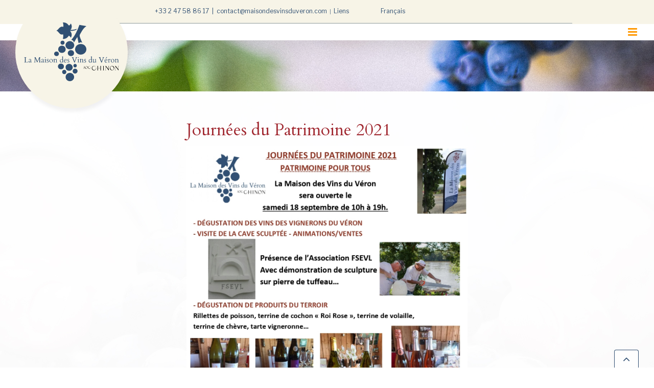

--- FILE ---
content_type: image/svg+xml
request_url: https://maisondesvinsduveron.com/wp-content/uploads/logo.svg
body_size: 49720
content:
<?xml version="1.0" encoding="UTF-8"?> <svg xmlns="http://www.w3.org/2000/svg" viewBox="0 0 267.1513367 165"> <path fill="#315073" d="M143.5917816,19.4929676c-4.2024078,1.1171169-8.5686493,1.6187096-12.9148254,1.4755096c4.5291443-4.7617149,4.9048462-12.9031763,0.8334808-18.0617695c-0.6878815,1.7613814-1.5991211,3.5049565-3.0712891,4.6917009c-0.4937744,0.3980417-1.0850754,0.7379241-1.7188644,0.7142806c-1.1102066-0.0414171-1.8467484-1.1137009-2.5037994-2.0095601c-3.3142395-4.5188513-9.2279816-6.9778686-14.7691193-6.1412072c0.8840027,2.8810914,1.3780441,5.8815622,1.4644241,8.8939857c0.0345154,1.203681-0.0389481,2.5249996-0.8472824,3.4175425c-2.2593384-1.2599401-5.158287-0.7931557-7.4054184,0.4884338s-3.993576,3.2636423-5.7477036,5.1649866c-0.973259,1.0549431-1.9684677,2.0976963-3.0805969,3.0086308c-0.5558701,0.4553108-1.1406631,0.8767433-1.760025,1.2417164c-0.1931229,0.113802-0.7522354,0.2914333-0.8268661,0.5071011c-0.0991669,0.2865601,0.3060913,0.3603191,0.4857483,0.419241c2.0274658,0.664957,3.5711212,2.2280121,4.9302521,3.8060226c1.4310379,1.6615009,2.7415924,3.466877,4.4587555,4.8537693c0.5823441,0.4703445,1.2106323,0.8860321,1.8869934,1.208744c1.8139496,0.86549,3.9584351,1.0140152,5.874382,0.4068527c0.2752228-0.0872192,0.5694122-0.1901169,0.8452454-0.1048355c0.4968338,0.1536102,0.6247787,0.7865562,0.6560364,1.3056602c0.231102,3.8374062-0.1272659,7.7097626-1.05867,11.4395828c6.1695175,0.6493988,12.5810852-2.5677643,15.7481537-7.9020309c0.1852493-0.3120079,0.3856659-0.6529922,0.7242889-0.7833748c0.3010864-0.1159325,0.6403351-0.0349121,0.9437561,0.0747604c2.3052444,0.8332291,3.7219467,3.0994644,4.9620285,5.2138481c1.9295807-2.9272499,2.7714844-6.5541687,2.3287048-10.0321045s-2.1665802-6.7782154-4.7680664-9.1286106c5.7621918,0.5397739,12.9224701-0.8572617,18.2266998-3.1722927c-0.0481262-0.9823399,0.3750916-1.9773083,1.1161194-2.6239815C147.3734131,18.3128872,144.8574371,19.1565189,143.5917816,19.4929676z"></path> <path fill="#315073" d="M174.9851379,10.1012669c-0.4023285,1.2262545-1.7250061,1.9071808-2.6590729,2.6589155c-5.0210266,4.0403605-8.5734406,9.5391436-11.9660492,15.7881193c-1.2173004,2.2431717-3.3413849,5.0572777-3.6562347,7.3124809c-0.4745178,3.392601,1.9508362,8.8461838,2.9904327,11.4674606c1.4687653,3.6985092,2.8502045,6.6963425,4.4877319,9.8057137c-1.1614685-0.1400719-1.7308655-1.1735229-3.1575012-1.3302269c-2.9919739-0.328434-5.8934021,1.6511002-7.4783173,2.4932327c-1.1222839-5.8571434-2.4540558-11.5064888-3.4905701-17.4497108c-2.6920776,3.5794144-4.8749237,7.7704926-7.3124695,11.7989769c-0.7623901,1.260807-1.3242188,2.8893852-2.6590729,3.6562386c-0.1521149-4.665596-3.2705841-6.3680687-6.9795837-7.478344c10.235199-11.3710136,17.0686798-26.1406765,22.7692413-42.0461922C162.2402039,7.8881779,168.4228363,9.1836977,174.9851379,10.1012669z"></path> <g fill="#315073"> <path d="M107.5090637,51.1809006c3.7784195-0.5317535,7.4090424,2.3186035,6.4825287,6.9811172c-0.5228043,2.6243591-3.2465134,4.6038933-6.3153076,4.3206596C101.3747025,61.8997116,100.6817474,52.1420975,107.5090637,51.1809006z"></path> <path d="M127.2864761,52.4803925c9.3100662-1.2487755,17.419487,7.9784126,12.6304703,16.9526672c-4.1248932,7.731308-17.4723892,8.5313339-21.9362106-0.332901C113.9343567,61.0629387,120.1967545,53.432518,127.2864761,52.4803925z"></path> <path d="M157.5338745,60.6245155c4.1759644-0.4805336,8.6442566,0.7548218,11.3016357,2.491848c3.8808441,2.5384369,8.0688324,8.5373459,6.1496277,15.9551926c-2.1965942,8.4876709-12.9936066,14.2213974-22.6035614,9.6386414c-4.5284576-2.1587906-8.6066132-6.895195-8.6411743-13.2948837c-0.0242157-4.4892731,2.1481476-7.9994278,3.989151-9.9713974C149.8611908,63.1599922,153.4677582,61.0916328,157.5338745,60.6245155z"></path> <path d="M105.0173721,65.4439163c3.7737885-0.530365,7.3502731,0.8285599,9.3071213,2.8246002c2.4586792,2.5098953,4.0977554,8.3806076,1.3286972,12.6304321c-4.8132401,7.3923874-18.7242508,5.7578278-19.4443665-4.8192444c-0.1460876-2.1482697,1.0425262-5.3269043,1.3288422-5.8165436C98.8392029,68.0516129,101.5312881,65.9349442,105.0173721,65.4439163z"></path> <path d="M89.8969955,81.9190979c4.7372971-0.9512253,9.0765915,2.3279724,8.1140671,7.5834503c-1.2246399,6.683136-11.5116272,6.5392303-13.0529099,0.177475C84.0275574,85.836319,86.4930496,82.6018219,89.8969955,81.9190979z"></path> <path d="M129.9901428,78.0036087c6.2137299-1.2479019,11.9054108,3.0532455,10.6429138,9.9466629c-1.6063232,8.7660217-15.0993729,8.5772934-17.1210098,0.2328262C122.2914124,83.1414566,125.5253067,78.8991089,129.9901428,78.0036087z"></path> <path d="M101.9508286,115.8658066c5.9319611-1.1917267,11.3642502,2.9136124,10.1591339,9.4939499c-1.5321655,8.3670349-14.4126892,8.1862335-16.3425522,0.2213669C94.6030197,120.7694397,97.688942,116.7199783,101.9508286,115.8658066z"></path> <path d="M125.791954,116.4623489c8.8733444-1.1269073,14.7004013,9.4291534,8.8069992,16.1194839c-5.2365265,5.9476929-17.6155396,3.5976257-17.6155396-6.4809875C116.9834137,120.5570145,121.0495377,117.0635223,125.791954,116.4623489z"></path> <path d="M142.7419891,116.6489029c7.1864777-1.3151245,7.8451385,9.6411362,1.0863037,9.7867432C138.0085602,126.559967,136.9329834,117.7121277,142.7419891,116.6489029z"></path> <path d="M111.9984894,133.2478027c8.7843246-1.6089935,9.5903549,11.7883301,1.3286819,11.9660339C106.2104568,145.3659515,104.8968887,134.5477905,111.9984894,133.2478027z"></path> <path d="M127.5901871,141.7908325c4.4561081-0.5348358,8.2661514,1.4611969,10.3029099,3.6562195c0.585907,0.6312714,2.405777,3.5041504,2.8246002,5.4850769c1.2262573,5.7804718-1.9479065,10.1703949-5.3178253,12.2975616c-6.9541321,4.3914337-17.833992,0.3615875-18.2799683-9.3071289c-0.2062531-4.4456177,1.7401047-7.2733002,3.4891663-8.9742279C122.19384,143.4072266,124.4536667,142.1673584,127.5901871,141.7908325z"></path> <path d="M142.7274323,130.0407104c3.247879-0.4564056,6.2827911,1.3115082,7.3285065,3.9461823c2.5513,6.4327698-4.0977325,11.4943695-9.394455,9.0180817C135.0070648,140.3635101,135.8722687,131.0063782,142.7274323,130.0407104z"></path> </g> <g fill="#315073"> <path d="M0.0839349,112.3959503C0.0279783,112.3959503,0,112.3679733,0,112.3120193v-0.2518082c0-0.055954,0.0279783-0.083931,0.0839349-0.083931h0.2518048c0.6015338,0,1.1261271-0.1259079,1.5737802-0.3777084c0.181859-0.1049194,0.3322425-0.26754,0.4511504-0.4878693c0.1189077-0.2203293,0.1783617-0.4668884,0.1783617-0.7396774V99.2706299c0-0.43367-0.279783-0.7659073-0.8393494-0.996727c-0.3916965-0.1678772-0.8078738-0.2518082-1.2485323-0.2518082H0.2203292c-0.0559566,0-0.0839349-0.027977-0.0839349-0.0839386v-0.2518005c0-0.055954,0.0279783-0.0839386,0.0839349-0.0839386h7.1029944c0.0559564,0,0.0839348,0.0279846,0.0839348,0.0839386v0.2518005c0,0.0559616-0.0279784,0.0839386-0.0839348,0.0839386H6.8721733c-0.7204413,0-1.3569484,0.1014175-1.9095197,0.3042603c-0.1608753,0.0559616-0.2640457,0.1486359-0.3095102,0.278038c-0.045465,0.1294022-0.0681973,0.3514786-0.0681973,0.6662369v11.6354752c0.013989,0.1189117,0.0769405,0.2308273,0.1888537,0.3357391c0.1119132,0.1049194,0.2378154,0.1573792,0.377707,0.1573792h4.1442876c0.6225176,0,1.2345438-0.3672104,1.8360767-1.1016464c0.1608753-0.1958466,0.3602209-0.4563904,0.5980368-0.7816391s0.3847017-0.5088577,0.4406586-0.550827c0.2238264-0.1678696,0.3357401-0.1643677,0.3357401,0.0104904c0,0.0419693-0.0104923,0.0839386-0.031476,0.1259079l-1.5842724,3.1055908c-0.0629511,0.1259003-0.1363935,0.1888504-0.2203283,0.1888504H0.0839349z"></path> <path d="M20.0552044,111.1002045c0.1713676,0.1084213,0.3689651,0.1626282,0.5927906,0.1626282c0.2238274,0,0.4109325-0.0577087,0.5613155-0.1731186s0.2535534-0.173111,0.3095093-0.173111c0.0559578,0,0.0839367,0.0751877,0.0839367,0.2255707s-0.0699463,0.278038-0.2098389,0.3829575c-1.0491867,0.7694016-1.7591362,1.1541061-2.1298485,1.1541061c-0.4476528,0-0.8113708-0.4651413-1.0911541-1.3954239c-0.0209846-0.0699463-0.0384712-0.1014175-0.0524597-0.0944214c-0.8673267,0.6504898-1.4129047,1.0421906-1.6367302,1.175087c-0.5735559,0.328743-1.14886,0.3812027-1.725913,0.1573792c-0.5770531-0.2238312-0.9949789-0.5945435-1.2537785-1.1121368c-0.1259022-0.2658005-0.1888533-0.5490799-0.1888533-0.8498459c0-0.5945358,0.2203293-1.0666733,0.6609879-1.4164047c0.4406576-0.3497238,1.2800074-0.685463,2.5180473-1.0072174c0.4196758-0.111908,0.7938843-0.2553024,1.1226311-0.4301682c0.3287449-0.1748581,0.5018597-0.2867737,0.5193462-0.3357391c0.0174866-0.0489578,0.0262299-0.0944214,0.0262299-0.1363907v-2.0144424c0-0.7903824-0.3077602-1.3464508-0.9232845-1.6682053c-0.2028427-0.1049194-0.4459038-0.1573792-0.7291851-0.1573792c-0.2832794,0-0.5700569,0.1119156-0.8603325,0.3357391c-0.2902746,0.2238312-0.4354124,0.5420837-0.4354124,0.9547653l0.0524597,0.4091797c-0.0419674,0.0839386-0.2937727,0.2238235-0.755415,0.4196777c-0.4616423,0.1958466-0.7274361,0.300766-0.7973814,0.3147507c-0.1119137,0-0.1678705-0.1346436-0.1678705-0.4039307c0-0.2692947,0.0804377-0.5683136,0.241313-0.8970566s0.3881989-0.6295166,0.6819715-0.9023056c0.6854687-0.6365051,1.4688616-0.9547577,2.3501787-0.9547577s1.5982609,0.2430649,2.1508331,0.729187c0.5525703,0.4861221,0.8288574,1.0649261,0.8288574,1.7364044v5.529213C19.7981548,110.8466568,19.8838387,110.9917908,20.0552044,111.1002045z M14.9614038,110.3605347c0,0.3357391,0.1293993,0.6277618,0.3881989,0.8760681s0.5543203,0.3724594,0.8865633,0.3724594c0.3322411,0,0.7361794-0.1416397,1.2118092-0.4249191c0.4756317-0.2832794,0.7134476-0.5753021,0.7134476-0.8760681v-2.1298523c0-0.0769424-0.0174866-0.1154099-0.0524597-0.1154099c-0.0349712,0-0.059454,0.0034943-0.0734425,0.0104904l-2.4341135,1.1331253c-0.2518044,0.1818542-0.421423,0.3357391-0.5088549,0.4616394C15.0051193,109.7939682,14.9614038,110.0247879,14.9614038,110.3605347z"></path> <path d="M32.8920059,111.9762802c0.0419655,0,0.0629501,0.027977,0.0629501,0.083931v0.2518082c0,0.055954-0.0209846,0.083931-0.0629501,0.083931h-4.8997021c-0.0559578,0-0.0839348-0.027977-0.0839348-0.083931v-0.2518082c0-0.055954,0.027977-0.083931,0.0839348-0.083931c1.14711,0,1.7696285-0.4931183,1.8675518-1.4793549c0.0279789-0.2867813,0.0577049-0.7641602,0.08918-1.4321365c0.031477-0.667984,0.124155-2.1053696,0.2780361-4.3121643c0.1538792-2.2067871,0.2308197-3.9921494,0.2308197-5.3560944v-0.3881989c0-0.2797852-0.1591263-0.5140991-0.4773788-0.7029572c-0.3182545-0.1888504-0.5508232-0.2832794-0.69771-0.2832794c-0.1468849,0-0.2203293-0.027977-0.2203293-0.0839386v-0.2518005c0-0.055954,0.0279789-0.0839386,0.0839348-0.0839386h3.0321503c0.1328964,0.0209885,0.2413139,0.0979233,0.3252487,0.2308273l4.9206848,10.9639969c0.0349731,0.0489655,0.0629501,0.0909271,0.0839348,0.1259003s0.0734444,0.0507126,0.1573792,0.0472183c0.0839348-0.0035019,0.1468849-0.0647049,0.1888542-0.183609l4.8682251-10.7646561c0.1468849-0.2797852,0.2797852-0.4196777,0.3986931-0.4196777h3.0531311c0.0559578,0,0.0839348,0.0279846,0.0839348,0.0839386v0.2518005c0,0.0559616-0.0174866,0.0839386-0.0524597,0.0839386c-0.2098351,0-0.4686356,0.0699463-0.7763977,0.209838c-0.4686356,0.2098389-0.7029533,0.5210953-0.7029533,0.9337769l0.6295128,11.5935135c0.0139885,0.3637161,0.2028427,0.657486,0.5665588,0.8813171c0.3637199,0.2238235,0.8393478,0.3357391,1.4268951,0.3357391c0.055954,0,0.0839348,0.027977,0.0839348,0.083931v0.2518082c0,0.055954-0.0279808,0.083931-0.0839348,0.083931H41.390419c-0.0559578,0-0.0839348-0.027977-0.0839348-0.083931v-0.2518082c0-0.055954,0.027977-0.083931,0.0839348-0.083931c1.2520294,0,1.8780441-0.3042679,1.8780441-0.912796l-0.5560684-10.0197296c-0.0069962-0.0699463-0.0262299-0.1049194-0.0577049-0.1049194c-0.0314789,0-0.0577049,0.0314713-0.0786896,0.094429l-5.2144585,11.2892456c-0.0279808,0.0489655-0.1084175,0.0734406-0.2413139,0.0734406s-0.2098389-0.027977-0.2308197-0.083931l-5.141016-11.3102341c-0.0419674-0.0979233-0.0821857-0.1468887-0.120657-0.1468887c-0.0384693,0-0.0577049,0.0769424-0.0577049,0.2308197c0,0.3217545-0.0839348,1.8395767-0.2518044,4.5534744c-0.1678715,2.7138977-0.2518063,4.4065857-0.2518063,5.078064v0.4301682c0.0839348,0.3986893,0.4791298,0.657486,1.1855831,0.7763977C32.4548454,111.9587936,32.6681786,111.9762802,32.8920059,111.9762802z"></path> <path d="M55.3498497,111.1002045c0.1713676,0.1084213,0.3689613,0.1626282,0.5927887,0.1626282s0.4109306-0.0577087,0.5613136-0.1731186c0.1503868-0.1154099,0.2535553-0.173111,0.3095131-0.173111c0.055954,0,0.0839348,0.0751877,0.0839348,0.2255707s-0.0699463,0.278038-0.2098389,0.3829575c-1.0491867,0.7694016-1.7591362,1.1541061-2.1298485,1.1541061c-0.4476547,0-0.8113708-0.4651413-1.091156-1.3954239c-0.0209808-0.0699463-0.0384674-0.1014175-0.0524597-0.0944214c-0.8673248,0.6504898-1.4129028,1.0421906-1.6367302,1.175087c-0.573555,0.328743-1.1488571,0.3812027-1.7259102,0.1573792c-0.5770531-0.2238312-0.9949799-0.5945435-1.2537804-1.1121368c-0.1259003-0.2658005-0.1888542-0.5490799-0.1888542-0.8498459c0-0.5945358,0.2203293-1.0666733,0.6609879-1.4164047c0.4406586-0.3497238,1.2800102-0.685463,2.5180511-1.0072174c0.4196739-0.111908,0.7938843-0.2553024,1.1226273-0.4301682c0.3287468-0.1748581,0.5018616-0.2867737,0.5193481-0.3357391c0.0174866-0.0489578,0.0262299-0.0944214,0.0262299-0.1363907v-2.0144424c0-0.7903824-0.3077621-1.3464508-0.9232826-1.6682053c-0.2028427-0.1049194-0.4459076-0.1573792-0.729187-0.1573792s-0.5700569,0.1119156-0.8603325,0.3357391c-0.2902756,0.2238312-0.4354134,0.5420837-0.4354134,0.9547653l0.0524597,0.4091797c-0.0419655,0.0839386-0.2937737,0.2238235-0.7554131,0.4196777c-0.4616432,0.1958466-0.7274361,0.300766-0.7973824,0.3147507c-0.1119156,0-0.1678696-0.1346436-0.1678696-0.4039307c0-0.2692947,0.0804367-0.5683136,0.2413101-0.8970566c0.1608772-0.328743,0.3882027-0.6295166,0.6819725-0.9023056c0.6854706-0.6365051,1.4688606-0.9547577,2.3501778-0.9547577s1.5982628,0.2430649,2.1508331,0.729187c0.5525742,0.4861221,0.8288574,1.0649261,0.8288574,1.7364044v5.529213C55.0927963,110.8466568,55.1784821,110.9917908,55.3498497,111.1002045z M50.2560463,110.3605347c0,0.3357391,0.1293983,0.6277618,0.3881989,0.8760681s0.5543213,0.3724594,0.8865623,0.372459c0.3322449,0,0.7361794-0.1416397,1.2118111-0.4249191s0.7134476-0.5753021,0.7134476-0.8760681v-2.1298523c0-0.0769424-0.0174866-0.1154099-0.0524597-0.1154099s-0.0594521,0.0034943-0.0734444,0.0104904l-2.4341125,1.1331253c-0.2518044,0.1818542-0.4214211,0.3357391-0.5088539,0.4616394S50.2560463,110.0247879,50.2560463,110.3605347z"></path> <path d="M57.8941269,112.3959503c-0.0699463-0.0139847-0.1049194-0.0629501-0.1049194-0.1468811c0-0.1259079,0.1643715-0.2098389,0.4931183-0.2518082c0.7554131-0.1119156,1.1331215-0.5106049,1.1331215-1.1960754v-5.5501938c0-0.2937698-0.1608772-0.4966125-0.4826279-0.6085281c-0.1398888-0.0489655-0.2902718-0.08918-0.451149-0.1206589c-0.1608734-0.0314713-0.2885246-0.061203-0.3829536-0.08918c-0.0944252-0.027977-0.1538811-0.0542068-0.17836-0.0786896c-0.0244827-0.0244827-0.0367241-0.0769424-0.0367241-0.1573792s0.0524597-0.1486359,0.1573792-0.2045898l2.6754265-1.2590256c0.0839348-0.0419617,0.1363945-0.0629501,0.1573792-0.0629501c0.1189079,0,0.17836,0.0839386,0.17836,0.2518082v7.8793869c0,0.6854706,0.3777084,1.0841599,1.1331215,1.1960754c0.3287468,0.0419693,0.4931183,0.1154099,0.4931183,0.2203293s-0.0349731,0.1643753-0.1049194,0.17836H57.8941269z M60.0816803,99.7217789c-0.2902756,0-0.545578-0.0909348-0.7659073-0.272789c-0.2203293-0.1818619-0.3304939-0.4354172-0.3304939-0.7606583c0-0.3252487,0.1049194-0.5823059,0.3147583-0.7711563c0.2098351-0.1888504,0.4598923-0.2832794,0.7501678-0.2832794s0.5350838,0.1119156,0.7344322,0.3357391c0.1993446,0.2238235,0.299015,0.4651413,0.299015,0.723938s-0.0944252,0.4948654-0.2832794,0.7081985C60.6115189,99.6151123,60.3719559,99.7217789,60.0816803,99.7217789z"></path> <path d="M69.026001,105.2195129c0,0.1538849-0.0577087,0.2308273-0.1731186,0.2308273s-0.2045898-0.0839386-0.26754-0.2518082c-0.1678696-0.4616394-0.4179306-0.8708267-0.7501678-1.2275467c-0.3322449-0.3567276-0.7431793-0.5350876-1.2327957-0.5350876c-0.6435013,0-1.0771637,0.3217545-1.3009949,0.9652557c-0.0699463,0.2168274-0.1049194,0.4406586-0.1049194,0.6714783s0.1468887,0.4878693,0.4406586,0.7711487c0.2937775,0.2832794,0.7763977,0.6207733,1.447876,1.0124664c0.6714859,0.3916931,1.1611023,0.723938,1.4688644,0.996727c0.6994553,0.6225204,1.0491867,1.3429565,1.0491867,2.1613235s-0.300766,1.4671173-0.902298,1.9462433c-0.6015396,0.479126-1.3009949,0.7186966-2.0983734,0.7186966c-0.4266739,0-0.8131256-0.0577087-1.1593552-0.1731186s-0.545578-0.1731186-0.5980377-0.1731186s-0.1363907,0.0577087-0.2518005,0.1731186s-0.2080917,0.1731186-0.278038,0.1731186h-0.17836c-0.0419693,0-0.094429-0.3777084-0.1573792-1.1331253s-0.0944252-1.203064-0.0944252-1.3429565s0.0122414-0.216835,0.0367203-0.2308273c0.0244827-0.0139847,0.0647011-0.0209808,0.1206551-0.0209808c0.0559616,0,0.1031723,0.0174866,0.1416397,0.0524597c0.038475,0.0349731,0.0716934,0.0786896,0.099678,0.1311493c0.027977,0.0524597,0.050705,0.1066666,0.0681915,0.1626205c0.0174866,0.0559616,0.061203,0.160881,0.1311493,0.3147583c0.4756317,1.0142136,1.2100677,1.5213242,2.2032928,1.5213242c0.4406586,0,0.7938843-0.1626282,1.0596771-0.4878769c0.2658005-0.3252487,0.3986969-0.6872177,0.3986969-1.085907s-0.1049194-0.7344284-0.3147583-1.0072174s-0.4703827-0.5210953-0.7816467-0.7449265c-0.3112564-0.2238235-0.6487427-0.4406586-1.0124664-0.6504898c-1.4129028-0.8253632-2.1193542-1.7381592-2.1193542-2.7383804c0-0.7484207,0.3217545-1.3936691,0.9652557-1.9357529c0.6435013-0.5420761,1.3044815-0.813118,1.9829559-0.813118s1.180336,0.0734406,1.5055847,0.2203293s0.5158539,0.2710419,0.5718079,0.3724594c0.055954,0.1014252,0.0839386,0.4319153,0.0839386,0.9914856V105.2195129z"></path> <path d="M71.1768341,107.6798553c0-1.3744278,0.4878693-2.5565186,1.4636154-3.5462494c0.9757385-0.9897308,2.1455841-1.4845963,3.5095291-1.4845963c1.3639374,0,2.5495224,0.4808731,3.5567398,1.442627c1.0072174,0.9617615,1.5108261,2.149086,1.5108261,3.5619888c0,1.4129105-0.4773788,2.6037369-1.4321365,3.5724869s-2.1525803,1.453125-3.5934677,1.453125c-1.4408798,0-2.6369553-0.489624-3.5882187-1.4688644C71.6524658,110.2311325,71.1768341,109.0542908,71.1768341,107.6798553z M73.7893066,110.3815155c0.6854706,1.1541061,1.6192474,1.7311554,2.8013306,1.7311554c0.9162903,0,1.6174927-0.3672104,2.1036148-1.1016464c0.4861221-0.7344284,0.729187-1.6367264,0.729187-2.7069016c0-1.0701675-0.3409882-2.1683197-1.0229568-3.2944412c-0.6819687-1.1261292-1.6000137-1.6891937-2.7541122-1.6891937c-0.846344,0-1.5125809,0.3654633-1.998703,1.0963974s-0.729187,1.6577148-0.729187,2.7803497C72.9184799,108.3198624,73.2087555,109.3812866,73.7893066,110.3815155z"></path> <path d="M90.4399033,109.0910187l-0.0209885-2.2137909c0-0.902298-0.0769424-1.5353088-0.2308197-1.899025s-0.3497314-0.6382523-0.5875473-0.8236084s-0.5578156-0.278038-0.9600067-0.278038c-0.4021835,0-1.2537766,0.3147583-2.5547638,0.9442673c-0.1748657,0.1049194-0.2657928,0.2028427-0.272789,0.2937698v5.6446304c0,0.7064514,0.3777084,1.1121368,1.1331177,1.2170563c0.3287506,0.0489578,0.4931183,0.1276474,0.4931183,0.2360687c0,0.1084137-0.0349731,0.1696167-0.1049194,0.1836014h-4.6793671c-0.0699463-0.0139847-0.1049194-0.0629501-0.1049194-0.1468811c0-0.1328964,0.1643677-0.2238312,0.4931183-0.272789c0.7554092-0.1049194,1.1331177-0.5106049,1.1331177-1.2170563v-6.0223312c0-0.2937775-0.1608734-0.4966202-0.4826279-0.6085281c-0.1398926-0.0489655-0.2902756-0.0891876-0.451149-0.1206589c-0.1608734-0.0314789-0.2885284-0.061203-0.3829498-0.08918c-0.094429-0.027977-0.1538849-0.0542068-0.1783676-0.0786896c-0.0244751-0.0244827-0.0367203-0.0769424-0.0367203-0.1573792s0.0524597-0.1486359,0.1573792-0.2045898l2.6754303-1.2590256c0.083931-0.0419693,0.1363907-0.0629501,0.1573792-0.0629501c0.1189041,0,0.17836,0.083931,0.17836,0.2518005v1.636734c0.0209808,0.0699463,0.0489578,0.1049194,0.083931,0.1049194c0.0419693,0,0.1923523-0.0629501,0.451149-0.1888504c0.6015396-0.3007736,1.2065659-0.5910416,1.815094-0.8708267s1.1121368-0.4196777,1.5108337-0.4196777c1.6157455,0,2.4236221,1.4723587,2.4236221,4.4170761l-0.094429,3.0636292v0.6085281c0,0.545578,0.272789,0.902298,0.818367,1.0701675c0.2308197,0.0769424,0.4528961,0.1311493,0.6662292,0.1626282c0.2133331,0.0314713,0.3532257,0.061203,0.4196777,0.08918c0.0664444,0.027977,0.0996704,0.083931,0.0996704,0.1678696c0,0.083931-0.0349731,0.1328964-0.1049194,0.1468811h-5.0570755c-0.0699463-0.0139847-0.1049194-0.0629501-0.1049194-0.1468811c0-0.1328964,0.1643677-0.2238312,0.4931183-0.272789c0.7484207-0.1049194,1.1226273-0.5385818,1.1226273-1.3009949C90.4119186,110.3255615,90.4399033,109.7974701,90.4399033,109.0910187z"></path> <path d="M107.1954117,103.1054077c0.3077621,0.1084137,0.4966125,0.1626205,0.5665588,0.1626205s0.1136627-0.0017471,0.1311493-0.005249c0.0174866-0.0034943,0.0402222-0.0472107,0.0681992-0.1311417v-5.4138107c0-0.2937698-0.1608734-0.4966125-0.4826279-0.6085281c-0.1398926-0.0489578-0.2902756-0.08918-0.451149-0.1206512c-0.1608734-0.0314789-0.2885284-0.061203-0.3829498-0.08918c-0.094429-0.0279846-0.1538849-0.0542145-0.1783676-0.0786896c-0.0244751-0.0244827-0.0367203-0.0769424-0.0367203-0.1573792s0.0524597-0.1486359,0.1573792-0.2045898l2.6754303-1.2590256c0.083931-0.0419693,0.1363907-0.0629501,0.1573715-0.0629501c0.1189117,0,0.1783676,0.083931,0.1783676,0.2518005v14.9404221c0.0349731,0.3077621,0.122406,0.5280914,0.262291,0.6609879c0.1398926,0.1328964,0.367218,0.1993484,0.6819763,0.1993484l0.6085281-0.0419693c0.0419693,0,0.0629501,0.0402145,0.0629501,0.1206512c0,0.0804443-0.0524597,0.1451416-0.1573792,0.1940994l-2.7908325,1.1541061c-0.0839386,0.0419693-0.155632,0.0629578-0.2150879,0.0629578s-0.08918-0.0874329-0.08918-0.2622986v-0.9547653c0-0.0699387-0.0174866-0.1049118-0.0524597-0.1049118c-0.0489578,0-0.3392334,0.1573715-0.8708267,0.4721298c-1.6297379,0.9652557-3.0041656,1.1086426-4.1232986,0.4301682c-0.8953094-0.545578-1.5003433-1.4094086-1.815094-2.5914917c-0.1468887-0.5525742-0.2203293-1.1383667-0.2203293-1.7573853c0-0.6190262,0.1276474-1.2345428,0.3829498-1.8465729c0.2553024-0.6120224,0.606781-1.1488571,1.0544357-1.6105042c0.9862366-1.0072174,2.1753082-1.5108261,3.5672302-1.5108261C106.4504929,102.9427795,106.8876495,102.9969864,107.1954117,103.1054077z M102.4635773,107.6064148c0,1.0596771,0.2937775,1.9864578,0.8813171,2.7803421c0.5875473,0.7938919,1.4059143,1.190834,2.455101,1.190834c0.4616394,0,0.9372711-0.1136627,1.4268951-0.3409882c0.4896164-0.2273254,0.7344284-0.400444,0.7344284-0.5193481v-5.4138031c0-0.1328964-0.0909271-0.2902756-0.272789-0.4721375c-0.5595627-0.7694016-1.302742-1.1541061-2.2295227-1.1541061s-1.6577148,0.3899536-2.1928024,1.1698456C102.7311249,105.6269531,102.4635773,106.5467377,102.4635773,107.6064148z"></path> <path d="M113.8472595,106.8667374c-0.1189117,0-0.1783676,0.2553024-0.1783676,0.7659073c0,1.0841599,0.3217545,1.993454,0.9652557,2.72789c0.6435013,0.7344284,1.4426346,1.1016388,2.3973923,1.1016388s1.8727951-0.412674,2.7541122-1.2380371c0.0139923-0.0139923,0.0314789-0.0209808,0.0524597-0.0209808h0.0524597c0.0419693,0,0.0821838,0.0332184,0.1206589,0.0996704c0.0384674,0.0664444,0.0751877,0.1101608,0.1101608,0.1311493c-0.8113708,0.9862366-1.7661285,1.6682053-2.8642807,2.0459137c-0.3777008,0.1328964-0.8043747,0.1993484-1.2800064,0.1993484s-0.958252-0.1311493-1.447876-0.3934479s-0.9092941-0.606781-1.2590256-1.0334473c-0.7414246-0.8883133-1.1121368-1.9952087-1.1121368-3.3206787s0.4039383-2.533783,1.2118149-3.624939c0.807869-1.091156,1.9182587-1.636734,3.3311615-1.636734c1.0142136,0,1.843071,0.4529037,2.4865723,1.358696c0.6435013,0.9057999,0.9652557,1.7014313,0.9652557,2.3869019c0,0.300766-0.0734406,0.451149-0.2203293,0.451149H113.8472595zM113.9626694,105.85952c0,0.1328964,0.0629501,0.1993484,0.1888504,0.1993484h3.9554367c0.1818542,0,0.272789-0.1084213,0.272789-0.3252487c0-0.5036087-0.2255783-1.0194626-0.6767273-1.547554s-0.9460144-0.7921371-1.4845963-0.7921371c-0.5245972,0-1.001976,0.2378159-1.4321442,0.7134476s-0.7047043,1.0177155-0.8236084,1.6262436V105.85952z"></path> <path d="M127.0040588,105.2195129c0,0.1538849-0.0577087,0.2308273-0.1731186,0.2308273s-0.2045898-0.0839386-0.26754-0.2518082c-0.1678696-0.4616394-0.417923-0.8708267-0.7501678-1.2275467c-0.3322449-0.3567276-0.7431717-0.5350876-1.2327957-0.5350876c-0.6435013,0-1.0771637,0.3217545-1.3009872,0.9652557c-0.0699463,0.2168274-0.1049194,0.4406586-0.1049194,0.6714783s0.1468811,0.4878693,0.4406586,0.7711487c0.2937698,0.2832794,0.7763977,0.6207733,1.447876,1.0124664s1.1611023,0.723938,1.4688568,0.996727c0.6994629,0.6225204,1.0491867,1.3429565,1.0491867,2.1613235s-0.300766,1.4671173-0.902298,1.9462433s-1.3009872,0.7186966-2.0983734,0.7186966c-0.4266663,0-0.813118-0.0577087-1.1593475-0.1731186c-0.3462372-0.1154099-0.545578-0.1731186-0.5980377-0.1731186s-0.1363983,0.0577087-0.2518082,0.1731186s-0.2080841,0.1731186-0.2780304,0.1731186h-0.1783676c-0.0419617,0-0.0944214-0.3777084-0.1573715-1.1331253c-0.0629578-0.7554169-0.094429-1.203064-0.094429-1.3429565s0.0122375-0.216835,0.0367203-0.2308273c0.0244827-0.0139847,0.0646973-0.0209808,0.1206589-0.0209808c0.055954,0,0.1031647,0.0174866,0.1416397,0.0524597c0.0384674,0.0349731,0.0716934,0.0786896,0.0996704,0.1311493s0.0507126,0.1066666,0.0681992,0.1626205c0.0174866,0.0559616,0.061203,0.160881,0.1311493,0.3147583c0.4756317,1.0142136,1.2100601,1.5213242,2.2032928,1.5213242c0.4406586,0,0.7938843-0.1626282,1.0596771-0.4878769s0.3986893-0.6872177,0.3986893-1.085907s-0.1049194-0.7344284-0.3147583-1.0072174c-0.2098312-0.272789-0.4703827-0.5210953-0.7816391-0.7449265c-0.311264-0.2238235-0.6487503-0.4406586-1.0124664-0.6504898c-1.4129028-0.8253632-2.1193619-1.7381592-2.1193619-2.7383804c0-0.7484207,0.3217545-1.3936691,0.9652557-1.9357529c0.6435013-0.5420761,1.3044891-0.813118,1.9829636-0.813118s1.180336,0.0734406,1.5055847,0.2203293s0.5158463,0.2710419,0.5718079,0.3724594c0.055954,0.1014252,0.083931,0.4319153,0.083931,0.9914856V105.2195129z"></path> <path d="M149.8760376,97.9381561c0,0.0559616-0.0279694,0.0839386-0.0839386,0.0839386h-0.3881989c-0.8883057,0.1748657-1.5422974,0.902298-1.9619751,2.1823044c-0.111908,0.3357468-0.2270355,0.6609879-0.345932,0.9757462l-4.1233063,11.1318741c-0.0629578,0.1748657-0.1398926,0.2797852-0.2308197,0.3147583c-0.0909424,0.0349731-0.2168427,0.0524597-0.3777161,0.0524597h-0.4931183c-0.1678619,0-0.2762756-0.0769424-0.3252411-0.2308273l-5.5292206-13.3981094c-0.2238312-0.5525742-0.7763977-0.8918152-1.6577148-1.0177155c-0.0489655-0.0069962-0.0891724-0.0104904-0.1206512-0.0104904s-0.0472107-0.027977-0.0472107-0.0839386v-0.2518005c0-0.055954,0.0279694-0.0839386,0.0839233-0.0839386h6.1902008c0.0559692,0,0.0839386,0.0279846,0.0839386,0.0839386v0.2518005c0,0.0559616-0.0279694,0.0839386-0.0839386,0.0839386h-0.1573639c-0.1748657,0.027977-0.3777161,0.055954-0.6085358,0.083931c-0.8953094,0.1119156-1.3429565,0.4686432-1.3429565,1.0701752c0,0.1888504,0.0489655,0.3916931,0.1468811,0.6085281l3.9764252,9.6735001c0.0699463,0.1398926,0.1433868,0.1363983,0.2203217-0.0104904l3.6511688-9.8833389c0.0489655-0.1398926,0.0734406-0.306015,0.0734406-0.4983673c0-0.1923447-0.0804291-0.3777008-0.2413025-0.5560684c-0.1608734-0.17836-0.3235016-0.2815323-0.4878693-0.3095093c-0.1643829-0.027977-0.2937775-0.0489578-0.3881989-0.0629501c-0.0944366-0.0139923-0.2360687-0.0367203-0.4249268-0.0681992c-0.188858-0.0314713-0.3147583-0.0472107-0.3777008-0.0472107c-0.0629578,0-0.0944366-0.027977-0.0944366-0.0839386v-0.2518005c0-0.055954,0.0279846-0.0839386,0.0839386-0.0839386h5.2980957c0.0559692,0,0.0839386,0.0279846,0.0839386,0.0839386V97.9381561z"></path> <path d="M150.6629333,112.3959503c-0.0699463-0.0139847-0.1049194-0.0629501-0.1049194-0.1468811c0-0.1259079,0.1649475-0.2098389,0.4936981-0.2518082c0.7554169-0.1119156,1.1331177-0.5106049,1.1331177-1.1960754v-5.5501938c0-0.2937698-0.1608734-0.4966125-0.4826202-0.6085281c-0.1398926-0.0489655-0.2902832-0.08918-0.4511566-0.1206589c-0.1608734-0.0314713-0.2891083-0.061203-0.3835297-0.08918c-0.0944366-0.027977-0.1538849-0.0542068-0.17836-0.0786896c-0.0244904-0.0244827-0.0367279-0.0769424-0.0367279-0.1573792s0.0530396-0.1486359,0.157959-0.2045898l2.6754303-1.2590256c0.0839386-0.0419617,0.1363983-0.0629501,0.1573792-0.0629501c0.1189117,0,0.17836,0.0839386,0.17836,0.2518082v7.8793869c0,0.6854706,0.3777008,1.0841599,1.1331177,1.1960754c0.3287506,0.0419693,0.4931183,0.1154099,0.4931183,0.2203293s-0.0349731,0.1643753-0.1049194,0.17836H150.6629333z M152.8504791,99.7217789c-0.2902679,0-0.545578-0.0909348-0.7658997-0.272789c-0.2203369-0.1818619-0.3299103-0.4354172-0.3299103-0.7606583c0-0.3252487,0.1049194-0.5823059,0.3147583-0.7711563s0.4593048-0.2832794,0.749588-0.2832794c0.2902679,0,0.53508,0.1119156,0.7344208,0.3357391s0.2996063,0.4651413,0.2996063,0.723938s-0.0944366,0.4948654-0.2832794,0.7081985C153.3809052,99.6151123,153.1407623,99.7217789,152.8504791,99.7217789z"></path> <path d="M164.4078522,109.0910187l-0.0209808-2.2137909c0-0.902298-0.0769348-1.5353088-0.2308197-1.899025s-0.3497314-0.6382523-0.5875397-0.8236084c-0.2378235-0.1853561-0.5578156-0.278038-0.9600067-0.278038s-1.2537842,0.3147583-2.5547638,0.9442673c-0.1748657,0.1049194-0.2658081,0.2028427-0.2727966,0.2937698v5.6446304c0,0.7064514,0.3777008,1.1121368,1.1331177,1.2170563c0.3287506,0.0489578,0.4931183,0.1276474,0.4931183,0.2360687c0,0.1084137-0.0349731,0.1696167-0.1049194,0.1836014h-4.6793671c-0.0699463-0.0139847-0.1049194-0.0629501-0.1049194-0.1468811c0-0.1328964,0.1643677-0.2238312,0.4931183-0.272789c0.7554169-0.1049194,1.1331177-0.5106049,1.1331177-1.2170563v-6.0223312c0-0.2937775-0.1608734-0.4966202-0.4826202-0.6085281c-0.1398926-0.0489655-0.2902832-0.0891876-0.4511566-0.1206589c-0.1608734-0.0314789-0.2885284-0.061203-0.3829498-0.08918s-0.1538849-0.0542068-0.17836-0.0786896s-0.0367279-0.0769424-0.0367279-0.1573792s0.0524597-0.1486359,0.1573792-0.2045898l2.6754303-1.2590256c0.0839386-0.0419693,0.1363983-0.0629501,0.1573792-0.0629501c0.1188965,0,0.17836,0.083931,0.17836,0.2518005v1.636734c0.0209808,0.0699463,0.0489655,0.1049194,0.0839386,0.1049194c0.0419617,0,0.1923523-0.0629501,0.4511414-0.1888504c0.601532-0.3007736,1.2065735-0.5910416,1.815094-0.8708267c0.6085358-0.2797852,1.1121368-0.4196777,1.5108337-0.4196777c1.6157532,0,2.4236145,1.4723587,2.4236145,4.4170761l-0.0944214,3.0636292v0.6085281c0,0.545578,0.2727966,0.902298,0.8183746,1.0701675c0.2308197,0.0769424,0.4528961,0.1311493,0.6662292,0.1626282c0.2133331,0.0314713,0.3532257,0.061203,0.4196777,0.08918c0.0664368,0.027977,0.0996704,0.083931,0.0996704,0.1678696c0,0.083931-0.0349731,0.1328964-0.1049194,0.1468811h-5.0570831c-0.0699463-0.0139847-0.1049194-0.0629501-0.1049194-0.1468811c0-0.1328964,0.1643677-0.2238312,0.4931183-0.272789c0.7484131-0.1049194,1.1226349-0.5385818,1.1226349-1.3009949C164.3798828,110.3255615,164.4078522,109.7974701,164.4078522,109.0910187z"></path> <path d="M174.0079193,105.2195129c0,0.1538849-0.0577087,0.2308273-0.173111,0.2308273c-0.1154175,0-0.2046051-0.0839386-0.2675476-0.2518082c-0.1678772-0.4616394-0.417923-0.8708267-0.7501678-1.2275467c-0.3322449-0.3567276-0.7431793-0.5350876-1.2328033-0.5350876c-0.6434937,0-1.0771637,0.3217545-1.3009796,0.9652557c-0.0699463,0.2168274-0.1049194,0.4406586-0.1049194,0.6714783s0.1468811,0.4878693,0.4406586,0.7711487c0.2937622,0.2832794,0.7763977,0.6207733,1.447876,1.0124664s1.1611023,0.723938,1.4688568,0.996727c0.6994629,0.6225204,1.0491943,1.3429565,1.0491943,2.1613235s-0.300766,1.4671173-0.9023132,1.9462433c-0.601532,0.479126-1.3009796,0.7186966-2.0983734,0.7186966c-0.4266663,0-0.8131104-0.0577087-1.1593475-0.1731186c-0.3462219-0.1154099-0.545578-0.1731186-0.5980377-0.1731186s-0.1363831,0.0577087-0.2518005,0.1731186s-0.2080841,0.1731186-0.2780304,0.1731186h-0.17836c-0.0419769,0-0.0944366-0.3777084-0.1573792-1.1331253c-0.0629578-0.7554169-0.0944366-1.203064-0.0944366-1.3429565s0.0122528-0.216835,0.0367279-0.2308273c0.0244751-0.0139847,0.0646973-0.0209808,0.1206512-0.0209808s0.1031799,0.0174866,0.1416473,0.0524597s0.0716858,0.0786896,0.0996704,0.1311493s0.050705,0.1066666,0.0681915,0.1626205c0.0174866,0.0559616,0.061203,0.160881,0.1311493,0.3147583c0.4756317,1.0142136,1.2100677,1.5213242,2.2032928,1.5213242c0.4406586,0,0.7938843-0.1626282,1.0596771-0.4878769s0.3986969-0.6872177,0.3986969-1.085907s-0.1049194-0.7344284-0.3147583-1.0072174s-0.4703827-0.5210953-0.7816467-0.7449265c-0.3112488-0.2238235-0.6487427-0.4406586-1.0124664-0.6504898c-1.4129028-0.8253632-2.1193542-1.7381592-2.1193542-2.7383804c0-0.7484207,0.3217468-1.3936691,0.9652557-1.9357529c0.6434937-0.5420761,1.3044891-0.813118,1.9829559-0.813118c0.6784821,0,1.1803436,0.0734406,1.5055847,0.2203293c0.3252563,0.1468887,0.5158539,0.2710419,0.5718079,0.3724594c0.055954,0.1014252,0.0839386,0.4319153,0.0839386,0.9914856V105.2195129z"></path> <path d="M188.350296,103.1054077c0.3077698,0.1084137,0.4966278,0.1626205,0.5665588,0.1626205c0.0699463,0,0.1136627-0.0017471,0.1311493-0.005249c0.0174866-0.0034943,0.0402222-0.0472107,0.0682068-0.1311417v-5.4138107c0-0.2937698-0.1608734-0.4966125-0.4826355-0.6085281c-0.1398926-0.0489578-0.2902679-0.08918-0.4511414-0.1206512c-0.1608734-0.0314789-0.2885284-0.061203-0.3829498-0.08918c-0.0944366-0.0279846-0.1538849-0.0542145-0.1783752-0.0786896c-0.0244751-0.0244827-0.0367126-0.0769424-0.0367126-0.1573792s0.0524597-0.1486359,0.1573792-0.2045898l2.6754303-1.2590256c0.0839233-0.0419693,0.1363831-0.0629501,0.1573639-0.0629501c0.1189117,0,0.1783752,0.083931,0.1783752,0.2518005v14.9404221c0.0349731,0.3077621,0.122406,0.5280914,0.2622833,0.6609879c0.1398926,0.1328964,0.367218,0.1993484,0.6819763,0.1993484l0.6085358-0.0419693c0.0419617,0,0.0629425,0.0402145,0.0629425,0.1206512c0,0.0804443-0.0524597,0.1451416-0.1573792,0.1940994l-2.7908325,1.1541061c-0.0839386,0.0419693-0.1556244,0.0629578-0.2150879,0.0629578c-0.0594482,0-0.0891724-0.0874329-0.0891724-0.2622986v-0.9547653c0-0.0699387-0.0174866-0.1049118-0.0524597-0.1049118c-0.0489655,0-0.3392334,0.1573715-0.8708344,0.4721298c-1.6297302,0.9652557-3.0041656,1.1086426-4.123291,0.4301682c-0.8953094-0.545578-1.500351-1.4094086-1.815094-2.5914917c-0.1468964-0.5525742-0.2203369-1.1383667-0.2203369-1.7573853c0-0.6190262,0.127655-1.2345428,0.3829498-1.8465729c0.2553101-0.6120224,0.606781-1.1488571,1.0544434-1.6105042c0.9862366-1.0072174,2.1753082-1.5108261,3.5672302-1.5108261C187.6053772,102.9427795,188.0425415,102.9969864,188.350296,103.1054077z M183.6184692,107.6064148c0,1.0596771,0.2937775,1.9864578,0.8813171,2.7803421c0.5875397,0.7938919,1.4059143,1.190834,2.4550934,1.190834c0.4616394,0,0.9372711-0.1136627,1.4268951-0.3409882s0.734436-0.400444,0.734436-0.5193481v-5.4138031c0-0.1328964-0.0909271-0.2902756-0.2727966-0.4721375c-0.5595551-0.7694016-1.3027344-1.1541061-2.2295227-1.1541061c-0.9267731,0-1.6577148,0.3899536-2.1927948,1.1698456C183.8860168,105.6269531,183.6184692,106.5467377,183.6184692,107.6064148z"></path> <path d="M200.4893951,111.4726715c-0.0349731-0.1189117-0.0804443-0.1591263-0.1363983-0.1206589s-0.2832794,0.1591263-0.6819763,0.361969c-1.3079834,0.6504974-2.3991394,0.9757462-3.2734528,0.9757462c-0.8743286,0-1.5038452-0.2797852-1.8885345-0.8393555c-0.1398926-0.2098312-0.2098389-0.4686356-0.2098389-0.7763977v-6.4000397c-0.0209808-0.2028427-0.1119232-0.3777008-0.2727966-0.5245895c-0.2168274-0.1818619-0.4423981-0.2797852-0.6767273-0.2937698c-0.234314-0.0139923-0.3514709-0.0856857-0.3514709-0.2150879c0-0.1293945,0.055954-0.2080841,0.1678619-0.2360687l2.4026489-0.6924591c0.0839233-0.027977,0.1661224-0.0419693,0.2465515-0.0419693c0.0804443,0,0.1206665,0.0594559,0.1206665,0.17836v7.0400467c0,0.4896164,0.2168274,0.8673248,0.6504822,1.1331177c0.43367,0.2658005,0.9879913,0.3986969,1.6629639,0.3986969c0.6749878,0,1.2817535-0.2063446,1.820343-0.6190262c0.1678772-0.1328964,0.3077545-0.2797775,0.4196777-0.4406509v-5.6865997c-0.0209808-0.2028427-0.1119232-0.3777008-0.2727966-0.5245895c-0.2168274-0.1818619-0.4423981-0.2797852-0.6767273-0.2937698c-0.234314-0.0139923-0.3514709-0.0856857-0.3514709-0.2150879c0-0.1293945,0.055954-0.2080841,0.1678772-0.2360687l2.4026337-0.6924591c0.0839386-0.027977,0.1661224-0.0419693,0.2465515-0.0419693c0.0804443,0,0.1206665,0.0699463,0.1206665,0.2098389v7.4492264c0.0349731,0.3077621,0.1223907,0.5280914,0.2622986,0.6609879c0.1398773,0.1328964,0.3672028,0.1993484,0.6819611,0.1993484l0.6085358-0.0419693c0.0419617,0,0.0629425,0.0402145,0.0629425,0.1206512c0,0.0804443-0.0524597,0.1451416-0.1573792,0.1940994l-2.7908325,1.1541061c-0.0839386,0.0419693-0.1556244,0.0629578-0.2150879,0.0629578c-0.0594482,0-0.0891724-0.0874329-0.0891724-0.2622986V111.4726715z"></path> <path d="M225.879715,97.9381561c0,0.0559616-0.0279846,0.0839386-0.0839386,0.0839386h-0.3881989c-0.8883057,0.1748657-1.5422974,0.902298-1.9619751,2.1823044c-0.1119232,0.3357468-0.2273254,0.6609879-0.3462372,0.9757462l-4.1233063,11.1318741c-0.0629425,0.1748657-0.1398926,0.2797852-0.2308197,0.3147583s-0.2168274,0.0524597-0.3777008,0.0524597h-0.4931183c-0.1678772,0-0.2762909-0.0769424-0.3252563-0.2308273l-5.5292053-13.3981094c-0.2238312-0.5525742-0.7763977-0.8918152-1.6577148-1.0177155c-0.0489655-0.0069962-0.0891876-0.0104904-0.1206665-0.0104904c-0.0314636,0-0.0472107-0.027977-0.0472107-0.0839386v-0.2518005c0-0.055954,0.0279846-0.0839386,0.0839386-0.0839386h6.1902008c0.055954,0,0.0839386,0.0279846,0.0839386,0.0839386v0.2518005c0,0.0559616-0.0279846,0.0839386-0.0839386,0.0839386h-0.1573792c-0.1748657,0.027977-0.3777008,0.055954-0.6085205,0.083931c-0.8953094,0.1119156-1.3429718,0.4686432-1.3429718,1.0701752c0,0.1888504,0.0489655,0.3916931,0.1468964,0.6085281l3.9764099,9.6735001c0.0699463,0.1398926,0.1433868,0.1363983,0.2203369-0.0104904l3.6511688-9.8833389c0.0489655-0.1398926,0.0734406-0.306015,0.0734406-0.4983673c0-0.1923447-0.0804443-0.3777008-0.2413177-0.5560684c-0.1608734-0.17836-0.3234863-0.2815323-0.4878693-0.3095093c-0.1643677-0.027977-0.2937622-0.0489578-0.3881989-0.0629501c-0.0944214-0.0139923-0.2360687-0.0367203-0.4249115-0.0681992c-0.188858-0.0314713-0.3147583-0.0472107-0.3777161-0.0472107c-0.0629425,0-0.0944214-0.027977-0.0944214-0.0839386v-0.2518005c0-0.055954,0.0279694-0.0839386,0.0839386-0.0839386h5.2983856c0.055954,0,0.0839386,0.0279846,0.0839386,0.0839386V97.9381561z"></path> <path d="M228.3557892,106.8667374c-0.1189117,0-0.17836,0.2553024-0.17836,0.7659073c0,1.0841599,0.3217468,1.993454,0.9652557,2.72789c0.6434937,0.7344284,1.442627,1.1016388,2.3973846,1.1016388s1.8728027-0.412674,2.7541199-1.2380371c0.0139923-0.0139923,0.0314789-0.0209808,0.0524597-0.0209808h0.0524597c0.0419617,0,0.0821838,0.0332184,0.1206512,0.0996704c0.0384827,0.0664444,0.0751953,0.1101608,0.1101685,0.1311493c-0.8113708,0.9862366-1.7661285,1.6682053-2.8642731,2.0459137c-0.3777161,0.1328964-0.8043823,0.1993484-1.280014,0.1993484s-0.958252-0.1311493-1.447876-0.3934479s-0.9093018-0.606781-1.2590179-1.0334473c-0.7414398-0.8883133-1.1121521-1.9952087-1.1121521-3.3206787s0.4039459-2.533783,1.2118225-3.624939c0.8078613-1.091156,1.9182587-1.636734,3.3311615-1.636734c1.0142212,0,1.8430786,0.4529037,2.4865723,1.358696c0.6435089,0.9057999,0.9652557,1.7014313,0.9652557,2.3869019c0,0.300766-0.0734406,0.451149-0.2203369,0.451149H228.3557892zM228.4712067,105.85952c0,0.1328964,0.0629425,0.1993484,0.1888428,0.1993484h3.9554443c0.1818542,0,0.2727814-0.1084213,0.2727814-0.3252487c0-0.5036087-0.2255707-1.0194626-0.6767273-1.547554c-0.4511414-0.5280914-0.9460144-0.7921371-1.4845886-0.7921371c-0.5245972,0-1.0019836,0.2378159-1.4321442,0.7134476s-0.7046967,1.0177155-0.8236084,1.6262436V105.85952z M229.7302246,100.8968658c-0.0279694-0.027977-0.0419617-0.0489655-0.0419617-0.0629501c0-0.0139923,0.0139923-0.0349731,0.0419617-0.0629501l2.2347717-3.0951004c0.2518005-0.3427353,0.5001068-0.5141068,0.7449188-0.5141068s0.4389191,0.0786896,0.5823059,0.2360687s0.2150726,0.3689651,0.2150726,0.634758s-0.1923523,0.5630646-0.5770416,0.8918076l-2.8223114,2.276741c-0.0349731,0.0209808-0.0629578,0.0314713-0.0839386,0.0314713c-0.0209961,0-0.0419769-0.0104904-0.0629578-0.0314713L229.7302246,100.8968658z"></path> <path d="M242.8031006,104.8732834c-0.0839386-0.0139847-0.2063446-0.0594559-0.367218-0.1363907c-0.5805511-0.2658005-1.035202-0.3986969-1.3639526-0.3986969c-0.3287354,0-0.6732178,0.2045975-1.0334473,0.6137772c-0.3602142,0.4091797-0.540329,0.7781448-0.540329,1.1068954v4.7423172c0,0.5245972,0.3042603,0.8743286,0.912796,1.0491867c0.2657928,0.0699463,0.5140991,0.1206589,0.7449188,0.1521378c0.2308197,0.0314713,0.3794556,0.061203,0.4459076,0.08918s0.0996704,0.0821838,0.0996704,0.1626205s-0.0349731,0.127655-0.1049194,0.1416397h-5.256424c-0.0699463-0.0139847-0.1049194-0.0629501-0.1049194-0.1468811c0-0.1259079,0.1643677-0.2098389,0.4931183-0.2518082c0.7554169-0.1119156,1.1331177-0.5106049,1.1331177-1.1960754v-5.5501938c0-0.2937698-0.1608734-0.4966125-0.4826202-0.6085281c-0.1398926-0.0489655-0.2902679-0.08918-0.4511566-0.1206589c-0.1608734-0.0314713-0.2885132-0.061203-0.3829498-0.08918c-0.0944214-0.027977-0.1538849-0.0542068-0.17836-0.0786896s-0.0367279-0.0769424-0.0367279-0.1573792s0.0524597-0.1486359,0.1573792-0.2045898l2.6754303-1.2590256c0.0839386-0.0419617,0.1363983-0.0629501,0.1573792-0.0629501c0.1189117,0,0.17836,0.0839386,0.17836,0.2518082v1.6996841c0,0.083931,0.0209808,0.1259003,0.0629578,0.1259003c0.055954,0,0.1993408-0.1643753,0.4301605-0.4931183c0.6644897-0.9302826,1.213562-1.3954163,1.6472321-1.3954163c0.2447968,0,0.6207581,0.0979233,1.1278687,0.2937698s0.7606659,0.3602219,0.7606659,0.4931183c0,0.1608734-0.0804443,0.4056854-0.2413177,0.7344284S242.963974,104.8732834,242.8031006,104.8732834z"></path> <path d="M244.3139191,107.6798553c0-1.3744278,0.4878693-2.5565186,1.463623-3.5462494c0.9757385-0.9897308,2.1455841-1.4845963,3.5095215-1.4845963c1.3639526,0,2.54953,0.4808731,3.5567474,1.442627c1.0072174,0.9617615,1.5108337,2.149086,1.5108337,3.5619888c0,1.4129105-0.4773865,2.6037369-1.4321442,3.5724869s-2.1525879,1.453125-3.5934601,1.453125c-1.4408875,0-2.6369629-0.489624-3.5882263-1.4688644S244.3139191,109.0542908,244.3139191,107.6798553z M246.9263916,110.3815155c0.6854706,1.1541061,1.6192474,1.7311554,2.8013306,1.7311554c0.9162903,0,1.6175079-0.3672104,2.1036224-1.1016464c0.4861298-0.7344284,0.729187-1.6367264,0.729187-2.7069016c0-1.0701675-0.3409882-2.1683197-1.0229645-3.2944412c-0.6819611-1.1261292-1.6000061-1.6891937-2.7541046-1.6891937c-0.846344,0-1.5125732,0.3654633-1.998703,1.0963974s-0.729187,1.6577148-0.729187,2.7803497C246.0555725,108.3198624,246.3458557,109.3812866,246.9263916,110.3815155z"></path> <path d="M263.5769958,109.0910187l-0.0209961-2.2137909c0-0.902298-0.0769348-1.5353088-0.2308044-1.899025c-0.1539001-0.3637161-0.3497314-0.6382523-0.5875549-0.8236084s-0.5578003-0.278038-0.9599915-0.278038s-1.2537842,0.3147583-2.5547791,0.9442673c-0.1748657,0.1049194-0.2658081,0.2028427-0.2727966,0.2937698v5.6446304c0,0.7064514,0.3777161,1.1121368,1.1331177,1.2170563c0.3287659,0.0489578,0.4931335,0.1276474,0.4931335,0.2360687c0,0.1084137-0.0349731,0.1696167-0.1049194,0.1836014h-4.6793823c-0.0699463-0.0139847-0.1049194-0.0629501-0.1049194-0.1468811c0-0.1328964,0.1643829-0.2238312,0.4931335-0.272789c0.7554016-0.1049194,1.1331177-0.5106049,1.1331177-1.2170563v-6.0223312c0-0.2937775-0.1608887-0.4966202-0.4826355-0.6085281c-0.1398926-0.0489655-0.2902832-0.0891876-0.4511414-0.1206589c-0.1608887-0.0314789-0.2885437-0.061203-0.3829651-0.08918s-0.1538696-0.0542068-0.17836-0.0786896c-0.0244751-0.0244827-0.0367126-0.0769424-0.0367126-0.1573792s0.0524597-0.1486359,0.1573792-0.2045898l2.6754303-1.2590256c0.0839233-0.0419693,0.1363831-0.0629501,0.1573792-0.0629501c0.1188965,0,0.1783447,0.083931,0.1783447,0.2518005v1.636734c0.0209961,0.0699463,0.0489807,0.1049194,0.0839539,0.1049194c0.0419617,0,0.1923523-0.0629501,0.4511414-0.1888504c0.601532-0.3007736,1.2065735-0.5910416,1.815094-0.8708267s1.1121216-0.4196777,1.5108337-0.4196777c1.6157532,0,2.4236145,1.4723587,2.4236145,4.4170761l-0.0944214,3.0636292v0.6085281c0,0.545578,0.2727661,0.902298,0.8183594,1.0701675c0.2308044,0.0769424,0.4529114,0.1311493,0.6662292,0.1626282c0.2133484,0.0314713,0.353241,0.061203,0.4196777,0.08918s0.0996704,0.083931,0.0996704,0.1678696c0,0.083931-0.0349731,0.1328964-0.1049194,0.1468811h-5.0570679c-0.0699463-0.0139847-0.1049194-0.0629501-0.1049194-0.1468811c0-0.1328964,0.1643677-0.2238312,0.493103-0.272789c0.7484131-0.1049194,1.1226501-0.5385818,1.1226501-1.3009949C263.5490112,110.3255615,263.5769958,109.7974701,263.5769958,109.0910187z"></path> </g> <g class="aoc_chinon"> <path d="M171.8902588,130.0296783l-0.233902-0.9003906h0.0000458l-1.6280212-6.1726074h-0.6307678l-0.0651855,0.2543259l-1.7046509,6.4534836h0.0002747l-0.0963745,0.3649445h-0.1615906h-0.1595764h-0.1798401v0.1230164h1.3811188v-0.1230164h-0.2383881h-0.15448h-0.1666718l0.0963898-0.3649445h0.0002747l0.6022186-2.2805405h2.0230713l0.4533844,1.7453384h0.0003815l0.2375031,0.9003906h-0.5627289v0.1227722h1.6914825v-0.1227722H171.8902588z M168.6580658,126.9769592l0.9098206-3.4808197l0.8993835,3.4808197H168.6580658z"></path> <path d="M176.8573608,123.0209656c-0.9912262-0.2673264-1.9422913-0.1276169-2.8570251,0.4226685c-0.9645081,0.5793915-1.5317078,1.4102936-1.7029877,2.4938278c-0.1409302,0.9280548,0.0048523,1.7503738,0.4373474,2.4719467c0.4955597,0.8222961,1.2097778,1.3605347,2.1439209,1.610672c0.983902,0.272171,1.9338531,0.1324768,2.8473511-0.4165649c0.9643707-0.5795441,1.5329437-1.4102936,1.7029724-2.4950943c0.1421814-0.9267883-0.001236-1.7479858-0.4324951-2.4622192C178.499649,123.8177872,177.7866669,123.2772064,176.8573608,123.0209656z M177.5873871,129.3714142c-1.3130188,0.7908478-2.9881287,0.3778839-4.0741577-1.4297104c-1.0883789-1.8135529-0.6765442-3.4838181,0.6267853-4.2672119c1.3204956-0.7932129,2.9493408-0.3486786,4.0389709,1.4623947C179.2649994,126.9444962,178.8956909,128.5855408,177.5873871,129.3714142z"></path> <path d="M187.1000671,125.7699051l0.3572388,0.6122284c0.0048523,1.0919952-0.5405731,2.1476669-1.5354156,2.7282791c-1.4965057,0.875824-3.4351959,0.342453-4.332901-1.1904831c-0.8952026-1.5329437-0.4081116-3.4849472,1.0883942-4.3596573c0.9923553-0.5817337,2.1828613-0.5404358,3.1303101,0.0012436l0.3449249,0.5879974l0.1276245-0.0741348l-0.8296661-1.417511l-0.1263733,0.0739899l0.2684326,0.4603806c-1.0555573-0.4991684-2.3322601-0.4894638-3.4169159,0.1446609c-1.745636,1.0214615-2.3334961,3.2639084-1.3131409,5.0081787c1.019104,1.7454987,3.2615356,2.3334961,5.0070648,1.3131561c1.0847778-0.6341248,1.7212677-1.7406921,1.8026123-2.9067917l0.2563629,0.4371948l0.1262512-0.0739899l-0.8284149-1.4188766L187.1000671,125.7699051z"></path> <path d="M202.0912933,127.1909027l0.6083221,1.0425415c0.0082703,1.8594971-0.9205322,3.6571503-2.6145935,4.6458435c-2.5483246,1.4914093-5.8496246,0.5831604-7.3782806-2.0272064c-1.5244141-2.6103821-0.6949463-5.9343491,1.853363-7.423851c1.6898346-0.9906082,3.7170868-0.9202805,5.3304596,0.002121l0.5873566,1.0012741l0.2173157-0.1262436l-1.4127808-2.4138107l-0.2151947,0.1259918l0.457077,0.7839584c-1.7974243-0.8500061-3.9714661-0.8334808-5.8184814,0.2463303c-2.9725647,1.7394028-3.973587,5.5579529-2.2360992,8.5281982c1.7353821,2.9723206,5.5539398,3.9736023,8.5263062,2.2360992c1.8471985-1.0798187,2.9310455-2.9641418,3.0695648-4.9498291l0.436554,0.7444763l0.2149811-0.1259918l-1.4106598-2.4161453L202.0912933,127.1909027z"></path> <polygon points="214.3450623,122.681633 214.988327,122.681633 214.988327,128.0328522 208.1561127,128.0328522 208.1561127,122.681633 208.8201599,122.681633 208.8201599,122.4312668 206.0235901,122.4312668 206.0235901,122.681633 206.6689758,122.681633 206.6689758,134.1906586 206.0235901,134.1906586 206.0235901,134.4410248 208.8201599,134.4410248 208.8201599,134.1906586 208.1561127,134.1906586 208.1561127,128.4755402 214.988327,128.4755402 214.988327,134.1906586 214.3450623,134.1906586 214.3450623,134.4410248 217.1416168,134.4410248 217.1416168,134.1906586 216.4775848,134.1906586 216.4775848,122.681633 217.1416168,122.681633 217.1416168,122.4312668 214.3450623,122.4312668"></polygon> <polygon points="222.0791626,122.681633 222.7451019,122.681633 222.7451019,134.1906586 222.0791626,134.1906586 222.0791626,134.4410248 224.8757324,134.4410248 224.8757324,134.1906586 224.2324524,134.1906586 224.2324524,122.681633 224.8757324,122.681633 224.8757324,122.4312668 222.0791626,122.4312668"></polygon> <polygon points="236.8583679,122.681633 238.0436707,122.681633 238.0436707,131.8117523 230.8804016,122.4126282 230.8659821,122.4126282 230.8659821,122.4107208 228.4335327,122.4107208 228.4335327,122.6608734 229.5235138,122.6608734 229.5235138,134.1906586 228.4335327,134.1906586 228.4335327,134.4410248 231.2300873,134.4410248 231.2300873,134.1906586 229.9662018,134.1906586 229.9662018,123.7883148 238.0332947,134.4181519 238.0436707,134.4181519 238.0436707,134.4285278 238.488266,134.4285278 238.488266,122.681633 239.6549225,122.681633 239.6549225,122.4312668 236.8583679,122.4312668"></polygon> <path d="M249.3726501,122.3838272c-1.6879272-0.4552231-3.3074341-0.2173233-4.8651123,0.7197342c-1.642395,0.9866257-2.6082458,2.4015274-2.8999176,4.2466202c-0.2399902,1.5803299,0.008255,2.980629,0.7447357,4.209343c0.8438568,1.4002533,2.0600739,2.316803,3.6507874,2.7427673c1.6754456,0.4634399,3.293045,0.2255707,4.8486023-0.7093658c1.6421814-0.9868774,2.6103668-2.4015198,2.8999176-4.2487793c0.2420959-1.5781708-0.002121-2.9765549-0.7364807-4.1927872C252.1692047,123.7406921,250.9551086,122.8201599,249.3726501,122.3838272z M250.6157837,133.1976776c-2.2358856,1.3467102-5.0883636,0.6434937-6.9376831-2.4345551c-1.853363-3.0882263-1.1520691-5.9324417,1.0673065-7.2664337c2.2485962-1.3507309,5.0222931-0.59375,6.8777618,2.4902344C253.4724884,129.0650177,252.8436279,131.8594513,250.6157837,133.1976776z"></path> <polygon points="267.1513367,122.4312668 264.3547668,122.4312668 264.3547668,122.681633 265.4860535,122.681633 265.4860535,131.8117523 258.2401733,122.4211044 255.813858,122.4211044 255.813858,122.6733704 256.9640198,122.6733704 256.9640198,134.1906586 255.813858,134.1906586 255.813858,134.4410248 258.6104126,134.4410248 258.6104126,134.1906586 257.4088135,134.1906586 257.4088135,123.7883148 265.4758911,134.4285278 265.4860535,134.4285278 265.4860535,134.4389038 265.9266357,134.4389038 265.9266357,122.681633 267.1513367,122.681633"></polygon> </g> </svg> 

--- FILE ---
content_type: image/svg+xml
request_url: https://maisondesvinsduveron.com/wp-content/uploads/logo-footer.svg
body_size: 49629
content:
<?xml version="1.0" encoding="UTF-8"?> <svg xmlns="http://www.w3.org/2000/svg" fill="#f7f4e7" viewBox="0 0 267.1513367 165"> <path d="M143.5917816,19.4929676c-4.2024078,1.1171169-8.5686493,1.6187096-12.9148254,1.4755096c4.5291443-4.7617149,4.9048462-12.9031763,0.8334808-18.0617695c-0.6878815,1.7613814-1.5991211,3.5049565-3.0712891,4.6917009c-0.4937744,0.3980417-1.0850754,0.7379241-1.7188644,0.7142806c-1.1102066-0.0414171-1.8467484-1.1137009-2.5037994-2.0095601c-3.3142395-4.5188513-9.2279816-6.9778686-14.7691193-6.1412072c0.8840027,2.8810914,1.3780441,5.8815622,1.4644241,8.8939857c0.0345154,1.203681-0.0389481,2.5249996-0.8472824,3.4175425c-2.2593384-1.2599401-5.158287-0.7931557-7.4054184,0.4884338s-3.993576,3.2636423-5.7477036,5.1649866c-0.973259,1.0549431-1.9684677,2.0976963-3.0805969,3.0086308c-0.5558701,0.4553108-1.1406631,0.8767433-1.760025,1.2417164c-0.1931229,0.113802-0.7522354,0.2914333-0.8268661,0.5071011c-0.0991669,0.2865601,0.3060913,0.3603191,0.4857483,0.419241c2.0274658,0.664957,3.5711212,2.2280121,4.9302521,3.8060226c1.4310379,1.6615009,2.7415924,3.466877,4.4587555,4.8537693c0.5823441,0.4703445,1.2106323,0.8860321,1.8869934,1.208744c1.8139496,0.86549,3.9584351,1.0140152,5.874382,0.4068527c0.2752228-0.0872192,0.5694122-0.1901169,0.8452454-0.1048355c0.4968338,0.1536102,0.6247787,0.7865562,0.6560364,1.3056602c0.231102,3.8374062-0.1272659,7.7097626-1.05867,11.4395828c6.1695175,0.6493988,12.5810852-2.5677643,15.7481537-7.9020309c0.1852493-0.3120079,0.3856659-0.6529922,0.7242889-0.7833748c0.3010864-0.1159325,0.6403351-0.0349121,0.9437561,0.0747604c2.3052444,0.8332291,3.7219467,3.0994644,4.9620285,5.2138481c1.9295807-2.9272499,2.7714844-6.5541687,2.3287048-10.0321045s-2.1665802-6.7782154-4.7680664-9.1286106c5.7621918,0.5397739,12.9224701-0.8572617,18.2266998-3.1722927c-0.0481262-0.9823399,0.3750916-1.9773083,1.1161194-2.6239815C147.3734131,18.3128872,144.8574371,19.1565189,143.5917816,19.4929676z"></path> <path d="M174.9851379,10.1012669c-0.4023285,1.2262545-1.7250061,1.9071808-2.6590729,2.6589155c-5.0210266,4.0403605-8.5734406,9.5391436-11.9660492,15.7881193c-1.2173004,2.2431717-3.3413849,5.0572777-3.6562347,7.3124809c-0.4745178,3.392601,1.9508362,8.8461838,2.9904327,11.4674606c1.4687653,3.6985092,2.8502045,6.6963425,4.4877319,9.8057137c-1.1614685-0.1400719-1.7308655-1.1735229-3.1575012-1.3302269c-2.9919739-0.328434-5.8934021,1.6511002-7.4783173,2.4932327c-1.1222839-5.8571434-2.4540558-11.5064888-3.4905701-17.4497108c-2.6920776,3.5794144-4.8749237,7.7704926-7.3124695,11.7989769c-0.7623901,1.260807-1.3242188,2.8893852-2.6590729,3.6562386c-0.1521149-4.665596-3.2705841-6.3680687-6.9795837-7.478344c10.235199-11.3710136,17.0686798-26.1406765,22.7692413-42.0461922C162.2402039,7.8881779,168.4228363,9.1836977,174.9851379,10.1012669z"></path> <path d="M107.5090637,51.1809006c3.7784195-0.5317535,7.4090424,2.3186035,6.4825287,6.9811172c-0.5228043,2.6243591-3.2465134,4.6038933-6.3153076,4.3206596C101.3747025,61.8997116,100.6817474,52.1420975,107.5090637,51.1809006z"></path> <path d="M127.2864761,52.4803925c9.3100662-1.2487755,17.419487,7.9784126,12.6304703,16.9526672c-4.1248932,7.731308-17.4723892,8.5313339-21.9362106-0.332901C113.9343567,61.0629387,120.1967545,53.432518,127.2864761,52.4803925z"></path> <path d="M157.5338745,60.6245155c4.1759644-0.4805336,8.6442566,0.7548218,11.3016357,2.491848c3.8808441,2.5384369,8.0688324,8.5373459,6.1496277,15.9551926c-2.1965942,8.4876709-12.9936066,14.2213974-22.6035614,9.6386414c-4.5284576-2.1587906-8.6066132-6.895195-8.6411743-13.2948837c-0.0242157-4.4892731,2.1481476-7.9994278,3.989151-9.9713974C149.8611908,63.1599922,153.4677582,61.0916328,157.5338745,60.6245155z"></path> <path d="M105.0173721,65.4439163c3.7737885-0.530365,7.3502731,0.8285599,9.3071213,2.8246002c2.4586792,2.5098953,4.0977554,8.3806076,1.3286972,12.6304321c-4.8132401,7.3923874-18.7242508,5.7578278-19.4443665-4.8192444c-0.1460876-2.1482697,1.0425262-5.3269043,1.3288422-5.8165436C98.8392029,68.0516129,101.5312881,65.9349442,105.0173721,65.4439163z"></path> <path d="M89.8969955,81.9190979c4.7372971-0.9512253,9.0765915,2.3279724,8.1140671,7.5834503c-1.2246399,6.683136-11.5116272,6.5392303-13.0529099,0.177475C84.0275574,85.836319,86.4930496,82.6018219,89.8969955,81.9190979z"></path> <path d="M129.9901428,78.0036087c6.2137299-1.2479019,11.9054108,3.0532455,10.6429138,9.9466629c-1.6063232,8.7660217-15.0993729,8.5772934-17.1210098,0.2328262C122.2914124,83.1414566,125.5253067,78.8991089,129.9901428,78.0036087z"></path> <path d="M101.9508286,115.8658066c5.9319611-1.1917267,11.3642502,2.9136124,10.1591339,9.4939499c-1.5321655,8.3670349-14.4126892,8.1862335-16.3425522,0.2213669C94.6030197,120.7694397,97.688942,116.7199783,101.9508286,115.8658066z"></path> <path d="M125.791954,116.4623489c8.8733444-1.1269073,14.7004013,9.4291534,8.8069992,16.1194839c-5.2365265,5.9476929-17.6155396,3.5976257-17.6155396-6.4809875C116.9834137,120.5570145,121.0495377,117.0635223,125.791954,116.4623489z"></path> <path d="M142.7419891,116.6489029c7.1864777-1.3151245,7.8451385,9.6411362,1.0863037,9.7867432C138.0085602,126.559967,136.9329834,117.7121277,142.7419891,116.6489029z"></path> <path d="M111.9984894,133.2478027c8.7843246-1.6089935,9.5903549,11.7883301,1.3286819,11.9660339C106.2104568,145.3659515,104.8968887,134.5477905,111.9984894,133.2478027z"></path> <path d="M127.5901871,141.7908325c4.4561081-0.5348358,8.2661514,1.4611969,10.3029099,3.6562195c0.585907,0.6312714,2.405777,3.5041504,2.8246002,5.4850769c1.2262573,5.7804718-1.9479065,10.1703949-5.3178253,12.2975616c-6.9541321,4.3914337-17.833992,0.3615875-18.2799683-9.3071289c-0.2062531-4.4456177,1.7401047-7.2733002,3.4891663-8.9742279C122.19384,143.4072266,124.4536667,142.1673584,127.5901871,141.7908325z"></path> <path d="M142.7274323,130.0407104c3.247879-0.4564056,6.2827911,1.3115082,7.3285065,3.9461823c2.5513,6.4327698-4.0977325,11.4943695-9.394455,9.0180817C135.0070648,140.3635101,135.8722687,131.0063782,142.7274323,130.0407104z"></path> <path d="M0.0839349,112.3959503C0.0279783,112.3959503,0,112.3679733,0,112.3120193v-0.2518082c0-0.055954,0.0279783-0.083931,0.0839349-0.083931h0.2518048c0.6015338,0,1.1261271-0.1259079,1.5737802-0.3777084c0.181859-0.1049194,0.3322425-0.26754,0.4511504-0.4878693c0.1189077-0.2203293,0.1783617-0.4668884,0.1783617-0.7396774V99.2706299c0-0.43367-0.279783-0.7659073-0.8393494-0.996727c-0.3916965-0.1678772-0.8078738-0.2518082-1.2485323-0.2518082H0.2203292c-0.0559566,0-0.0839349-0.027977-0.0839349-0.0839386v-0.2518005c0-0.055954,0.0279783-0.0839386,0.0839349-0.0839386h7.1029944c0.0559564,0,0.0839348,0.0279846,0.0839348,0.0839386v0.2518005c0,0.0559616-0.0279784,0.0839386-0.0839348,0.0839386H6.8721733c-0.7204413,0-1.3569484,0.1014175-1.9095197,0.3042603c-0.1608753,0.0559616-0.2640457,0.1486359-0.3095102,0.278038c-0.045465,0.1294022-0.0681973,0.3514786-0.0681973,0.6662369v11.6354752c0.013989,0.1189117,0.0769405,0.2308273,0.1888537,0.3357391c0.1119132,0.1049194,0.2378154,0.1573792,0.377707,0.1573792h4.1442876c0.6225176,0,1.2345438-0.3672104,1.8360767-1.1016464c0.1608753-0.1958466,0.3602209-0.4563904,0.5980368-0.7816391s0.3847017-0.5088577,0.4406586-0.550827c0.2238264-0.1678696,0.3357401-0.1643677,0.3357401,0.0104904c0,0.0419693-0.0104923,0.0839386-0.031476,0.1259079l-1.5842724,3.1055908c-0.0629511,0.1259003-0.1363935,0.1888504-0.2203283,0.1888504H0.0839349z"></path> <path d="M20.0552044,111.1002045c0.1713676,0.1084213,0.3689651,0.1626282,0.5927906,0.1626282c0.2238274,0,0.4109325-0.0577087,0.5613155-0.1731186s0.2535534-0.173111,0.3095093-0.173111c0.0559578,0,0.0839367,0.0751877,0.0839367,0.2255707s-0.0699463,0.278038-0.2098389,0.3829575c-1.0491867,0.7694016-1.7591362,1.1541061-2.1298485,1.1541061c-0.4476528,0-0.8113708-0.4651413-1.0911541-1.3954239c-0.0209846-0.0699463-0.0384712-0.1014175-0.0524597-0.0944214c-0.8673267,0.6504898-1.4129047,1.0421906-1.6367302,1.175087c-0.5735559,0.328743-1.14886,0.3812027-1.725913,0.1573792c-0.5770531-0.2238312-0.9949789-0.5945435-1.2537785-1.1121368c-0.1259022-0.2658005-0.1888533-0.5490799-0.1888533-0.8498459c0-0.5945358,0.2203293-1.0666733,0.6609879-1.4164047c0.4406576-0.3497238,1.2800074-0.685463,2.5180473-1.0072174c0.4196758-0.111908,0.7938843-0.2553024,1.1226311-0.4301682c0.3287449-0.1748581,0.5018597-0.2867737,0.5193462-0.3357391c0.0174866-0.0489578,0.0262299-0.0944214,0.0262299-0.1363907v-2.0144424c0-0.7903824-0.3077602-1.3464508-0.9232845-1.6682053c-0.2028427-0.1049194-0.4459038-0.1573792-0.7291851-0.1573792c-0.2832794,0-0.5700569,0.1119156-0.8603325,0.3357391c-0.2902746,0.2238312-0.4354124,0.5420837-0.4354124,0.9547653l0.0524597,0.4091797c-0.0419674,0.0839386-0.2937727,0.2238235-0.755415,0.4196777c-0.4616423,0.1958466-0.7274361,0.300766-0.7973814,0.3147507c-0.1119137,0-0.1678705-0.1346436-0.1678705-0.4039307c0-0.2692947,0.0804377-0.5683136,0.241313-0.8970566s0.3881989-0.6295166,0.6819715-0.9023056c0.6854687-0.6365051,1.4688616-0.9547577,2.3501787-0.9547577s1.5982609,0.2430649,2.1508331,0.729187c0.5525703,0.4861221,0.8288574,1.0649261,0.8288574,1.7364044v5.529213C19.7981548,110.8466568,19.8838387,110.9917908,20.0552044,111.1002045z M14.9614038,110.3605347c0,0.3357391,0.1293993,0.6277618,0.3881989,0.8760681s0.5543203,0.3724594,0.8865633,0.3724594c0.3322411,0,0.7361794-0.1416397,1.2118092-0.4249191c0.4756317-0.2832794,0.7134476-0.5753021,0.7134476-0.8760681v-2.1298523c0-0.0769424-0.0174866-0.1154099-0.0524597-0.1154099c-0.0349712,0-0.059454,0.0034943-0.0734425,0.0104904l-2.4341135,1.1331253c-0.2518044,0.1818542-0.421423,0.3357391-0.5088549,0.4616394C15.0051193,109.7939682,14.9614038,110.0247879,14.9614038,110.3605347z"></path> <path d="M32.8920059,111.9762802c0.0419655,0,0.0629501,0.027977,0.0629501,0.083931v0.2518082c0,0.055954-0.0209846,0.083931-0.0629501,0.083931h-4.8997021c-0.0559578,0-0.0839348-0.027977-0.0839348-0.083931v-0.2518082c0-0.055954,0.027977-0.083931,0.0839348-0.083931c1.14711,0,1.7696285-0.4931183,1.8675518-1.4793549c0.0279789-0.2867813,0.0577049-0.7641602,0.08918-1.4321365c0.031477-0.667984,0.124155-2.1053696,0.2780361-4.3121643c0.1538792-2.2067871,0.2308197-3.9921494,0.2308197-5.3560944v-0.3881989c0-0.2797852-0.1591263-0.5140991-0.4773788-0.7029572c-0.3182545-0.1888504-0.5508232-0.2832794-0.69771-0.2832794c-0.1468849,0-0.2203293-0.027977-0.2203293-0.0839386v-0.2518005c0-0.055954,0.0279789-0.0839386,0.0839348-0.0839386h3.0321503c0.1328964,0.0209885,0.2413139,0.0979233,0.3252487,0.2308273l4.9206848,10.9639969c0.0349731,0.0489655,0.0629501,0.0909271,0.0839348,0.1259003s0.0734444,0.0507126,0.1573792,0.0472183c0.0839348-0.0035019,0.1468849-0.0647049,0.1888542-0.183609l4.8682251-10.7646561c0.1468849-0.2797852,0.2797852-0.4196777,0.3986931-0.4196777h3.0531311c0.0559578,0,0.0839348,0.0279846,0.0839348,0.0839386v0.2518005c0,0.0559616-0.0174866,0.0839386-0.0524597,0.0839386c-0.2098351,0-0.4686356,0.0699463-0.7763977,0.209838c-0.4686356,0.2098389-0.7029533,0.5210953-0.7029533,0.9337769l0.6295128,11.5935135c0.0139885,0.3637161,0.2028427,0.657486,0.5665588,0.8813171c0.3637199,0.2238235,0.8393478,0.3357391,1.4268951,0.3357391c0.055954,0,0.0839348,0.027977,0.0839348,0.083931v0.2518082c0,0.055954-0.0279808,0.083931-0.0839348,0.083931H41.390419c-0.0559578,0-0.0839348-0.027977-0.0839348-0.083931v-0.2518082c0-0.055954,0.027977-0.083931,0.0839348-0.083931c1.2520294,0,1.8780441-0.3042679,1.8780441-0.912796l-0.5560684-10.0197296c-0.0069962-0.0699463-0.0262299-0.1049194-0.0577049-0.1049194c-0.0314789,0-0.0577049,0.0314713-0.0786896,0.094429l-5.2144585,11.2892456c-0.0279808,0.0489655-0.1084175,0.0734406-0.2413139,0.0734406s-0.2098389-0.027977-0.2308197-0.083931l-5.141016-11.3102341c-0.0419674-0.0979233-0.0821857-0.1468887-0.120657-0.1468887c-0.0384693,0-0.0577049,0.0769424-0.0577049,0.2308197c0,0.3217545-0.0839348,1.8395767-0.2518044,4.5534744c-0.1678715,2.7138977-0.2518063,4.4065857-0.2518063,5.078064v0.4301682c0.0839348,0.3986893,0.4791298,0.657486,1.1855831,0.7763977C32.4548454,111.9587936,32.6681786,111.9762802,32.8920059,111.9762802z"></path> <path d="M55.3498497,111.1002045c0.1713676,0.1084213,0.3689613,0.1626282,0.5927887,0.1626282s0.4109306-0.0577087,0.5613136-0.1731186c0.1503868-0.1154099,0.2535553-0.173111,0.3095131-0.173111c0.055954,0,0.0839348,0.0751877,0.0839348,0.2255707s-0.0699463,0.278038-0.2098389,0.3829575c-1.0491867,0.7694016-1.7591362,1.1541061-2.1298485,1.1541061c-0.4476547,0-0.8113708-0.4651413-1.091156-1.3954239c-0.0209808-0.0699463-0.0384674-0.1014175-0.0524597-0.0944214c-0.8673248,0.6504898-1.4129028,1.0421906-1.6367302,1.175087c-0.573555,0.328743-1.1488571,0.3812027-1.7259102,0.1573792c-0.5770531-0.2238312-0.9949799-0.5945435-1.2537804-1.1121368c-0.1259003-0.2658005-0.1888542-0.5490799-0.1888542-0.8498459c0-0.5945358,0.2203293-1.0666733,0.6609879-1.4164047c0.4406586-0.3497238,1.2800102-0.685463,2.5180511-1.0072174c0.4196739-0.111908,0.7938843-0.2553024,1.1226273-0.4301682c0.3287468-0.1748581,0.5018616-0.2867737,0.5193481-0.3357391c0.0174866-0.0489578,0.0262299-0.0944214,0.0262299-0.1363907v-2.0144424c0-0.7903824-0.3077621-1.3464508-0.9232826-1.6682053c-0.2028427-0.1049194-0.4459076-0.1573792-0.729187-0.1573792s-0.5700569,0.1119156-0.8603325,0.3357391c-0.2902756,0.2238312-0.4354134,0.5420837-0.4354134,0.9547653l0.0524597,0.4091797c-0.0419655,0.0839386-0.2937737,0.2238235-0.7554131,0.4196777c-0.4616432,0.1958466-0.7274361,0.300766-0.7973824,0.3147507c-0.1119156,0-0.1678696-0.1346436-0.1678696-0.4039307c0-0.2692947,0.0804367-0.5683136,0.2413101-0.8970566c0.1608772-0.328743,0.3882027-0.6295166,0.6819725-0.9023056c0.6854706-0.6365051,1.4688606-0.9547577,2.3501778-0.9547577s1.5982628,0.2430649,2.1508331,0.729187c0.5525742,0.4861221,0.8288574,1.0649261,0.8288574,1.7364044v5.529213C55.0927963,110.8466568,55.1784821,110.9917908,55.3498497,111.1002045z M50.2560463,110.3605347c0,0.3357391,0.1293983,0.6277618,0.3881989,0.8760681s0.5543213,0.3724594,0.8865623,0.372459c0.3322449,0,0.7361794-0.1416397,1.2118111-0.4249191s0.7134476-0.5753021,0.7134476-0.8760681v-2.1298523c0-0.0769424-0.0174866-0.1154099-0.0524597-0.1154099s-0.0594521,0.0034943-0.0734444,0.0104904l-2.4341125,1.1331253c-0.2518044,0.1818542-0.4214211,0.3357391-0.5088539,0.4616394S50.2560463,110.0247879,50.2560463,110.3605347z"></path> <path d="M57.8941269,112.3959503c-0.0699463-0.0139847-0.1049194-0.0629501-0.1049194-0.1468811c0-0.1259079,0.1643715-0.2098389,0.4931183-0.2518082c0.7554131-0.1119156,1.1331215-0.5106049,1.1331215-1.1960754v-5.5501938c0-0.2937698-0.1608772-0.4966125-0.4826279-0.6085281c-0.1398888-0.0489655-0.2902718-0.08918-0.451149-0.1206589c-0.1608734-0.0314713-0.2885246-0.061203-0.3829536-0.08918c-0.0944252-0.027977-0.1538811-0.0542068-0.17836-0.0786896c-0.0244827-0.0244827-0.0367241-0.0769424-0.0367241-0.1573792s0.0524597-0.1486359,0.1573792-0.2045898l2.6754265-1.2590256c0.0839348-0.0419617,0.1363945-0.0629501,0.1573792-0.0629501c0.1189079,0,0.17836,0.0839386,0.17836,0.2518082v7.8793869c0,0.6854706,0.3777084,1.0841599,1.1331215,1.1960754c0.3287468,0.0419693,0.4931183,0.1154099,0.4931183,0.2203293s-0.0349731,0.1643753-0.1049194,0.17836H57.8941269z M60.0816803,99.7217789c-0.2902756,0-0.545578-0.0909348-0.7659073-0.272789c-0.2203293-0.1818619-0.3304939-0.4354172-0.3304939-0.7606583c0-0.3252487,0.1049194-0.5823059,0.3147583-0.7711563c0.2098351-0.1888504,0.4598923-0.2832794,0.7501678-0.2832794s0.5350838,0.1119156,0.7344322,0.3357391c0.1993446,0.2238235,0.299015,0.4651413,0.299015,0.723938s-0.0944252,0.4948654-0.2832794,0.7081985C60.6115189,99.6151123,60.3719559,99.7217789,60.0816803,99.7217789z"></path> <path d="M69.026001,105.2195129c0,0.1538849-0.0577087,0.2308273-0.1731186,0.2308273s-0.2045898-0.0839386-0.26754-0.2518082c-0.1678696-0.4616394-0.4179306-0.8708267-0.7501678-1.2275467c-0.3322449-0.3567276-0.7431793-0.5350876-1.2327957-0.5350876c-0.6435013,0-1.0771637,0.3217545-1.3009949,0.9652557c-0.0699463,0.2168274-0.1049194,0.4406586-0.1049194,0.6714783s0.1468887,0.4878693,0.4406586,0.7711487c0.2937775,0.2832794,0.7763977,0.6207733,1.447876,1.0124664c0.6714859,0.3916931,1.1611023,0.723938,1.4688644,0.996727c0.6994553,0.6225204,1.0491867,1.3429565,1.0491867,2.1613235s-0.300766,1.4671173-0.902298,1.9462433c-0.6015396,0.479126-1.3009949,0.7186966-2.0983734,0.7186966c-0.4266739,0-0.8131256-0.0577087-1.1593552-0.1731186s-0.545578-0.1731186-0.5980377-0.1731186s-0.1363907,0.0577087-0.2518005,0.1731186s-0.2080917,0.1731186-0.278038,0.1731186h-0.17836c-0.0419693,0-0.094429-0.3777084-0.1573792-1.1331253s-0.0944252-1.203064-0.0944252-1.3429565s0.0122414-0.216835,0.0367203-0.2308273c0.0244827-0.0139847,0.0647011-0.0209808,0.1206551-0.0209808c0.0559616,0,0.1031723,0.0174866,0.1416397,0.0524597c0.038475,0.0349731,0.0716934,0.0786896,0.099678,0.1311493c0.027977,0.0524597,0.050705,0.1066666,0.0681915,0.1626205c0.0174866,0.0559616,0.061203,0.160881,0.1311493,0.3147583c0.4756317,1.0142136,1.2100677,1.5213242,2.2032928,1.5213242c0.4406586,0,0.7938843-0.1626282,1.0596771-0.4878769c0.2658005-0.3252487,0.3986969-0.6872177,0.3986969-1.085907s-0.1049194-0.7344284-0.3147583-1.0072174s-0.4703827-0.5210953-0.7816467-0.7449265c-0.3112564-0.2238235-0.6487427-0.4406586-1.0124664-0.6504898c-1.4129028-0.8253632-2.1193542-1.7381592-2.1193542-2.7383804c0-0.7484207,0.3217545-1.3936691,0.9652557-1.9357529c0.6435013-0.5420761,1.3044815-0.813118,1.9829559-0.813118s1.180336,0.0734406,1.5055847,0.2203293s0.5158539,0.2710419,0.5718079,0.3724594c0.055954,0.1014252,0.0839386,0.4319153,0.0839386,0.9914856V105.2195129z"></path> <path d="M71.1768341,107.6798553c0-1.3744278,0.4878693-2.5565186,1.4636154-3.5462494c0.9757385-0.9897308,2.1455841-1.4845963,3.5095291-1.4845963c1.3639374,0,2.5495224,0.4808731,3.5567398,1.442627c1.0072174,0.9617615,1.5108261,2.149086,1.5108261,3.5619888c0,1.4129105-0.4773788,2.6037369-1.4321365,3.5724869s-2.1525803,1.453125-3.5934677,1.453125c-1.4408798,0-2.6369553-0.489624-3.5882187-1.4688644C71.6524658,110.2311325,71.1768341,109.0542908,71.1768341,107.6798553z M73.7893066,110.3815155c0.6854706,1.1541061,1.6192474,1.7311554,2.8013306,1.7311554c0.9162903,0,1.6174927-0.3672104,2.1036148-1.1016464c0.4861221-0.7344284,0.729187-1.6367264,0.729187-2.7069016c0-1.0701675-0.3409882-2.1683197-1.0229568-3.2944412c-0.6819687-1.1261292-1.6000137-1.6891937-2.7541122-1.6891937c-0.846344,0-1.5125809,0.3654633-1.998703,1.0963974s-0.729187,1.6577148-0.729187,2.7803497C72.9184799,108.3198624,73.2087555,109.3812866,73.7893066,110.3815155z"></path> <path d="M90.4399033,109.0910187l-0.0209885-2.2137909c0-0.902298-0.0769424-1.5353088-0.2308197-1.899025s-0.3497314-0.6382523-0.5875473-0.8236084s-0.5578156-0.278038-0.9600067-0.278038c-0.4021835,0-1.2537766,0.3147583-2.5547638,0.9442673c-0.1748657,0.1049194-0.2657928,0.2028427-0.272789,0.2937698v5.6446304c0,0.7064514,0.3777084,1.1121368,1.1331177,1.2170563c0.3287506,0.0489578,0.4931183,0.1276474,0.4931183,0.2360687c0,0.1084137-0.0349731,0.1696167-0.1049194,0.1836014h-4.6793671c-0.0699463-0.0139847-0.1049194-0.0629501-0.1049194-0.1468811c0-0.1328964,0.1643677-0.2238312,0.4931183-0.272789c0.7554092-0.1049194,1.1331177-0.5106049,1.1331177-1.2170563v-6.0223312c0-0.2937775-0.1608734-0.4966202-0.4826279-0.6085281c-0.1398926-0.0489655-0.2902756-0.0891876-0.451149-0.1206589c-0.1608734-0.0314789-0.2885284-0.061203-0.3829498-0.08918c-0.094429-0.027977-0.1538849-0.0542068-0.1783676-0.0786896c-0.0244751-0.0244827-0.0367203-0.0769424-0.0367203-0.1573792s0.0524597-0.1486359,0.1573792-0.2045898l2.6754303-1.2590256c0.083931-0.0419693,0.1363907-0.0629501,0.1573792-0.0629501c0.1189041,0,0.17836,0.083931,0.17836,0.2518005v1.636734c0.0209808,0.0699463,0.0489578,0.1049194,0.083931,0.1049194c0.0419693,0,0.1923523-0.0629501,0.451149-0.1888504c0.6015396-0.3007736,1.2065659-0.5910416,1.815094-0.8708267s1.1121368-0.4196777,1.5108337-0.4196777c1.6157455,0,2.4236221,1.4723587,2.4236221,4.4170761l-0.094429,3.0636292v0.6085281c0,0.545578,0.272789,0.902298,0.818367,1.0701675c0.2308197,0.0769424,0.4528961,0.1311493,0.6662292,0.1626282c0.2133331,0.0314713,0.3532257,0.061203,0.4196777,0.08918c0.0664444,0.027977,0.0996704,0.083931,0.0996704,0.1678696c0,0.083931-0.0349731,0.1328964-0.1049194,0.1468811h-5.0570755c-0.0699463-0.0139847-0.1049194-0.0629501-0.1049194-0.1468811c0-0.1328964,0.1643677-0.2238312,0.4931183-0.272789c0.7484207-0.1049194,1.1226273-0.5385818,1.1226273-1.3009949C90.4119186,110.3255615,90.4399033,109.7974701,90.4399033,109.0910187z"></path> <path d="M107.1954117,103.1054077c0.3077621,0.1084137,0.4966125,0.1626205,0.5665588,0.1626205s0.1136627-0.0017471,0.1311493-0.005249c0.0174866-0.0034943,0.0402222-0.0472107,0.0681992-0.1311417v-5.4138107c0-0.2937698-0.1608734-0.4966125-0.4826279-0.6085281c-0.1398926-0.0489578-0.2902756-0.08918-0.451149-0.1206512c-0.1608734-0.0314789-0.2885284-0.061203-0.3829498-0.08918c-0.094429-0.0279846-0.1538849-0.0542145-0.1783676-0.0786896c-0.0244751-0.0244827-0.0367203-0.0769424-0.0367203-0.1573792s0.0524597-0.1486359,0.1573792-0.2045898l2.6754303-1.2590256c0.083931-0.0419693,0.1363907-0.0629501,0.1573715-0.0629501c0.1189117,0,0.1783676,0.083931,0.1783676,0.2518005v14.9404221c0.0349731,0.3077621,0.122406,0.5280914,0.262291,0.6609879c0.1398926,0.1328964,0.367218,0.1993484,0.6819763,0.1993484l0.6085281-0.0419693c0.0419693,0,0.0629501,0.0402145,0.0629501,0.1206512c0,0.0804443-0.0524597,0.1451416-0.1573792,0.1940994l-2.7908325,1.1541061c-0.0839386,0.0419693-0.155632,0.0629578-0.2150879,0.0629578s-0.08918-0.0874329-0.08918-0.2622986v-0.9547653c0-0.0699387-0.0174866-0.1049118-0.0524597-0.1049118c-0.0489578,0-0.3392334,0.1573715-0.8708267,0.4721298c-1.6297379,0.9652557-3.0041656,1.1086426-4.1232986,0.4301682c-0.8953094-0.545578-1.5003433-1.4094086-1.815094-2.5914917c-0.1468887-0.5525742-0.2203293-1.1383667-0.2203293-1.7573853c0-0.6190262,0.1276474-1.2345428,0.3829498-1.8465729c0.2553024-0.6120224,0.606781-1.1488571,1.0544357-1.6105042c0.9862366-1.0072174,2.1753082-1.5108261,3.5672302-1.5108261C106.4504929,102.9427795,106.8876495,102.9969864,107.1954117,103.1054077z M102.4635773,107.6064148c0,1.0596771,0.2937775,1.9864578,0.8813171,2.7803421c0.5875473,0.7938919,1.4059143,1.190834,2.455101,1.190834c0.4616394,0,0.9372711-0.1136627,1.4268951-0.3409882c0.4896164-0.2273254,0.7344284-0.400444,0.7344284-0.5193481v-5.4138031c0-0.1328964-0.0909271-0.2902756-0.272789-0.4721375c-0.5595627-0.7694016-1.302742-1.1541061-2.2295227-1.1541061s-1.6577148,0.3899536-2.1928024,1.1698456C102.7311249,105.6269531,102.4635773,106.5467377,102.4635773,107.6064148z"></path> <path d="M113.8472595,106.8667374c-0.1189117,0-0.1783676,0.2553024-0.1783676,0.7659073c0,1.0841599,0.3217545,1.993454,0.9652557,2.72789c0.6435013,0.7344284,1.4426346,1.1016388,2.3973923,1.1016388s1.8727951-0.412674,2.7541122-1.2380371c0.0139923-0.0139923,0.0314789-0.0209808,0.0524597-0.0209808h0.0524597c0.0419693,0,0.0821838,0.0332184,0.1206589,0.0996704c0.0384674,0.0664444,0.0751877,0.1101608,0.1101608,0.1311493c-0.8113708,0.9862366-1.7661285,1.6682053-2.8642807,2.0459137c-0.3777008,0.1328964-0.8043747,0.1993484-1.2800064,0.1993484s-0.958252-0.1311493-1.447876-0.3934479s-0.9092941-0.606781-1.2590256-1.0334473c-0.7414246-0.8883133-1.1121368-1.9952087-1.1121368-3.3206787s0.4039383-2.533783,1.2118149-3.624939c0.807869-1.091156,1.9182587-1.636734,3.3311615-1.636734c1.0142136,0,1.843071,0.4529037,2.4865723,1.358696c0.6435013,0.9057999,0.9652557,1.7014313,0.9652557,2.3869019c0,0.300766-0.0734406,0.451149-0.2203293,0.451149H113.8472595zM113.9626694,105.85952c0,0.1328964,0.0629501,0.1993484,0.1888504,0.1993484h3.9554367c0.1818542,0,0.272789-0.1084213,0.272789-0.3252487c0-0.5036087-0.2255783-1.0194626-0.6767273-1.547554s-0.9460144-0.7921371-1.4845963-0.7921371c-0.5245972,0-1.001976,0.2378159-1.4321442,0.7134476s-0.7047043,1.0177155-0.8236084,1.6262436V105.85952z"></path> <path d="M127.0040588,105.2195129c0,0.1538849-0.0577087,0.2308273-0.1731186,0.2308273s-0.2045898-0.0839386-0.26754-0.2518082c-0.1678696-0.4616394-0.417923-0.8708267-0.7501678-1.2275467c-0.3322449-0.3567276-0.7431717-0.5350876-1.2327957-0.5350876c-0.6435013,0-1.0771637,0.3217545-1.3009872,0.9652557c-0.0699463,0.2168274-0.1049194,0.4406586-0.1049194,0.6714783s0.1468811,0.4878693,0.4406586,0.7711487c0.2937698,0.2832794,0.7763977,0.6207733,1.447876,1.0124664s1.1611023,0.723938,1.4688568,0.996727c0.6994629,0.6225204,1.0491867,1.3429565,1.0491867,2.1613235s-0.300766,1.4671173-0.902298,1.9462433s-1.3009872,0.7186966-2.0983734,0.7186966c-0.4266663,0-0.813118-0.0577087-1.1593475-0.1731186c-0.3462372-0.1154099-0.545578-0.1731186-0.5980377-0.1731186s-0.1363983,0.0577087-0.2518082,0.1731186s-0.2080841,0.1731186-0.2780304,0.1731186h-0.1783676c-0.0419617,0-0.0944214-0.3777084-0.1573715-1.1331253c-0.0629578-0.7554169-0.094429-1.203064-0.094429-1.3429565s0.0122375-0.216835,0.0367203-0.2308273c0.0244827-0.0139847,0.0646973-0.0209808,0.1206589-0.0209808c0.055954,0,0.1031647,0.0174866,0.1416397,0.0524597c0.0384674,0.0349731,0.0716934,0.0786896,0.0996704,0.1311493s0.0507126,0.1066666,0.0681992,0.1626205c0.0174866,0.0559616,0.061203,0.160881,0.1311493,0.3147583c0.4756317,1.0142136,1.2100601,1.5213242,2.2032928,1.5213242c0.4406586,0,0.7938843-0.1626282,1.0596771-0.4878769s0.3986893-0.6872177,0.3986893-1.085907s-0.1049194-0.7344284-0.3147583-1.0072174c-0.2098312-0.272789-0.4703827-0.5210953-0.7816391-0.7449265c-0.311264-0.2238235-0.6487503-0.4406586-1.0124664-0.6504898c-1.4129028-0.8253632-2.1193619-1.7381592-2.1193619-2.7383804c0-0.7484207,0.3217545-1.3936691,0.9652557-1.9357529c0.6435013-0.5420761,1.3044891-0.813118,1.9829636-0.813118s1.180336,0.0734406,1.5055847,0.2203293s0.5158463,0.2710419,0.5718079,0.3724594c0.055954,0.1014252,0.083931,0.4319153,0.083931,0.9914856V105.2195129z"></path> <path d="M149.8760376,97.9381561c0,0.0559616-0.0279694,0.0839386-0.0839386,0.0839386h-0.3881989c-0.8883057,0.1748657-1.5422974,0.902298-1.9619751,2.1823044c-0.111908,0.3357468-0.2270355,0.6609879-0.345932,0.9757462l-4.1233063,11.1318741c-0.0629578,0.1748657-0.1398926,0.2797852-0.2308197,0.3147583c-0.0909424,0.0349731-0.2168427,0.0524597-0.3777161,0.0524597h-0.4931183c-0.1678619,0-0.2762756-0.0769424-0.3252411-0.2308273l-5.5292206-13.3981094c-0.2238312-0.5525742-0.7763977-0.8918152-1.6577148-1.0177155c-0.0489655-0.0069962-0.0891724-0.0104904-0.1206512-0.0104904s-0.0472107-0.027977-0.0472107-0.0839386v-0.2518005c0-0.055954,0.0279694-0.0839386,0.0839233-0.0839386h6.1902008c0.0559692,0,0.0839386,0.0279846,0.0839386,0.0839386v0.2518005c0,0.0559616-0.0279694,0.0839386-0.0839386,0.0839386h-0.1573639c-0.1748657,0.027977-0.3777161,0.055954-0.6085358,0.083931c-0.8953094,0.1119156-1.3429565,0.4686432-1.3429565,1.0701752c0,0.1888504,0.0489655,0.3916931,0.1468811,0.6085281l3.9764252,9.6735001c0.0699463,0.1398926,0.1433868,0.1363983,0.2203217-0.0104904l3.6511688-9.8833389c0.0489655-0.1398926,0.0734406-0.306015,0.0734406-0.4983673c0-0.1923447-0.0804291-0.3777008-0.2413025-0.5560684c-0.1608734-0.17836-0.3235016-0.2815323-0.4878693-0.3095093c-0.1643829-0.027977-0.2937775-0.0489578-0.3881989-0.0629501c-0.0944366-0.0139923-0.2360687-0.0367203-0.4249268-0.0681992c-0.188858-0.0314713-0.3147583-0.0472107-0.3777008-0.0472107c-0.0629578,0-0.0944366-0.027977-0.0944366-0.0839386v-0.2518005c0-0.055954,0.0279846-0.0839386,0.0839386-0.0839386h5.2980957c0.0559692,0,0.0839386,0.0279846,0.0839386,0.0839386V97.9381561z"></path> <path d="M150.6629333,112.3959503c-0.0699463-0.0139847-0.1049194-0.0629501-0.1049194-0.1468811c0-0.1259079,0.1649475-0.2098389,0.4936981-0.2518082c0.7554169-0.1119156,1.1331177-0.5106049,1.1331177-1.1960754v-5.5501938c0-0.2937698-0.1608734-0.4966125-0.4826202-0.6085281c-0.1398926-0.0489655-0.2902832-0.08918-0.4511566-0.1206589c-0.1608734-0.0314713-0.2891083-0.061203-0.3835297-0.08918c-0.0944366-0.027977-0.1538849-0.0542068-0.17836-0.0786896c-0.0244904-0.0244827-0.0367279-0.0769424-0.0367279-0.1573792s0.0530396-0.1486359,0.157959-0.2045898l2.6754303-1.2590256c0.0839386-0.0419617,0.1363983-0.0629501,0.1573792-0.0629501c0.1189117,0,0.17836,0.0839386,0.17836,0.2518082v7.8793869c0,0.6854706,0.3777008,1.0841599,1.1331177,1.1960754c0.3287506,0.0419693,0.4931183,0.1154099,0.4931183,0.2203293s-0.0349731,0.1643753-0.1049194,0.17836H150.6629333z M152.8504791,99.7217789c-0.2902679,0-0.545578-0.0909348-0.7658997-0.272789c-0.2203369-0.1818619-0.3299103-0.4354172-0.3299103-0.7606583c0-0.3252487,0.1049194-0.5823059,0.3147583-0.7711563s0.4593048-0.2832794,0.749588-0.2832794c0.2902679,0,0.53508,0.1119156,0.7344208,0.3357391s0.2996063,0.4651413,0.2996063,0.723938s-0.0944366,0.4948654-0.2832794,0.7081985C153.3809052,99.6151123,153.1407623,99.7217789,152.8504791,99.7217789z"></path> <path d="M164.4078522,109.0910187l-0.0209808-2.2137909c0-0.902298-0.0769348-1.5353088-0.2308197-1.899025s-0.3497314-0.6382523-0.5875397-0.8236084c-0.2378235-0.1853561-0.5578156-0.278038-0.9600067-0.278038s-1.2537842,0.3147583-2.5547638,0.9442673c-0.1748657,0.1049194-0.2658081,0.2028427-0.2727966,0.2937698v5.6446304c0,0.7064514,0.3777008,1.1121368,1.1331177,1.2170563c0.3287506,0.0489578,0.4931183,0.1276474,0.4931183,0.2360687c0,0.1084137-0.0349731,0.1696167-0.1049194,0.1836014h-4.6793671c-0.0699463-0.0139847-0.1049194-0.0629501-0.1049194-0.1468811c0-0.1328964,0.1643677-0.2238312,0.4931183-0.272789c0.7554169-0.1049194,1.1331177-0.5106049,1.1331177-1.2170563v-6.0223312c0-0.2937775-0.1608734-0.4966202-0.4826202-0.6085281c-0.1398926-0.0489655-0.2902832-0.0891876-0.4511566-0.1206589c-0.1608734-0.0314789-0.2885284-0.061203-0.3829498-0.08918s-0.1538849-0.0542068-0.17836-0.0786896s-0.0367279-0.0769424-0.0367279-0.1573792s0.0524597-0.1486359,0.1573792-0.2045898l2.6754303-1.2590256c0.0839386-0.0419693,0.1363983-0.0629501,0.1573792-0.0629501c0.1188965,0,0.17836,0.083931,0.17836,0.2518005v1.636734c0.0209808,0.0699463,0.0489655,0.1049194,0.0839386,0.1049194c0.0419617,0,0.1923523-0.0629501,0.4511414-0.1888504c0.601532-0.3007736,1.2065735-0.5910416,1.815094-0.8708267c0.6085358-0.2797852,1.1121368-0.4196777,1.5108337-0.4196777c1.6157532,0,2.4236145,1.4723587,2.4236145,4.4170761l-0.0944214,3.0636292v0.6085281c0,0.545578,0.2727966,0.902298,0.8183746,1.0701675c0.2308197,0.0769424,0.4528961,0.1311493,0.6662292,0.1626282c0.2133331,0.0314713,0.3532257,0.061203,0.4196777,0.08918c0.0664368,0.027977,0.0996704,0.083931,0.0996704,0.1678696c0,0.083931-0.0349731,0.1328964-0.1049194,0.1468811h-5.0570831c-0.0699463-0.0139847-0.1049194-0.0629501-0.1049194-0.1468811c0-0.1328964,0.1643677-0.2238312,0.4931183-0.272789c0.7484131-0.1049194,1.1226349-0.5385818,1.1226349-1.3009949C164.3798828,110.3255615,164.4078522,109.7974701,164.4078522,109.0910187z"></path> <path d="M174.0079193,105.2195129c0,0.1538849-0.0577087,0.2308273-0.173111,0.2308273c-0.1154175,0-0.2046051-0.0839386-0.2675476-0.2518082c-0.1678772-0.4616394-0.417923-0.8708267-0.7501678-1.2275467c-0.3322449-0.3567276-0.7431793-0.5350876-1.2328033-0.5350876c-0.6434937,0-1.0771637,0.3217545-1.3009796,0.9652557c-0.0699463,0.2168274-0.1049194,0.4406586-0.1049194,0.6714783s0.1468811,0.4878693,0.4406586,0.7711487c0.2937622,0.2832794,0.7763977,0.6207733,1.447876,1.0124664s1.1611023,0.723938,1.4688568,0.996727c0.6994629,0.6225204,1.0491943,1.3429565,1.0491943,2.1613235s-0.300766,1.4671173-0.9023132,1.9462433c-0.601532,0.479126-1.3009796,0.7186966-2.0983734,0.7186966c-0.4266663,0-0.8131104-0.0577087-1.1593475-0.1731186c-0.3462219-0.1154099-0.545578-0.1731186-0.5980377-0.1731186s-0.1363831,0.0577087-0.2518005,0.1731186s-0.2080841,0.1731186-0.2780304,0.1731186h-0.17836c-0.0419769,0-0.0944366-0.3777084-0.1573792-1.1331253c-0.0629578-0.7554169-0.0944366-1.203064-0.0944366-1.3429565s0.0122528-0.216835,0.0367279-0.2308273c0.0244751-0.0139847,0.0646973-0.0209808,0.1206512-0.0209808s0.1031799,0.0174866,0.1416473,0.0524597s0.0716858,0.0786896,0.0996704,0.1311493s0.050705,0.1066666,0.0681915,0.1626205c0.0174866,0.0559616,0.061203,0.160881,0.1311493,0.3147583c0.4756317,1.0142136,1.2100677,1.5213242,2.2032928,1.5213242c0.4406586,0,0.7938843-0.1626282,1.0596771-0.4878769s0.3986969-0.6872177,0.3986969-1.085907s-0.1049194-0.7344284-0.3147583-1.0072174s-0.4703827-0.5210953-0.7816467-0.7449265c-0.3112488-0.2238235-0.6487427-0.4406586-1.0124664-0.6504898c-1.4129028-0.8253632-2.1193542-1.7381592-2.1193542-2.7383804c0-0.7484207,0.3217468-1.3936691,0.9652557-1.9357529c0.6434937-0.5420761,1.3044891-0.813118,1.9829559-0.813118c0.6784821,0,1.1803436,0.0734406,1.5055847,0.2203293c0.3252563,0.1468887,0.5158539,0.2710419,0.5718079,0.3724594c0.055954,0.1014252,0.0839386,0.4319153,0.0839386,0.9914856V105.2195129z"></path> <path d="M188.350296,103.1054077c0.3077698,0.1084137,0.4966278,0.1626205,0.5665588,0.1626205c0.0699463,0,0.1136627-0.0017471,0.1311493-0.005249c0.0174866-0.0034943,0.0402222-0.0472107,0.0682068-0.1311417v-5.4138107c0-0.2937698-0.1608734-0.4966125-0.4826355-0.6085281c-0.1398926-0.0489578-0.2902679-0.08918-0.4511414-0.1206512c-0.1608734-0.0314789-0.2885284-0.061203-0.3829498-0.08918c-0.0944366-0.0279846-0.1538849-0.0542145-0.1783752-0.0786896c-0.0244751-0.0244827-0.0367126-0.0769424-0.0367126-0.1573792s0.0524597-0.1486359,0.1573792-0.2045898l2.6754303-1.2590256c0.0839233-0.0419693,0.1363831-0.0629501,0.1573639-0.0629501c0.1189117,0,0.1783752,0.083931,0.1783752,0.2518005v14.9404221c0.0349731,0.3077621,0.122406,0.5280914,0.2622833,0.6609879c0.1398926,0.1328964,0.367218,0.1993484,0.6819763,0.1993484l0.6085358-0.0419693c0.0419617,0,0.0629425,0.0402145,0.0629425,0.1206512c0,0.0804443-0.0524597,0.1451416-0.1573792,0.1940994l-2.7908325,1.1541061c-0.0839386,0.0419693-0.1556244,0.0629578-0.2150879,0.0629578c-0.0594482,0-0.0891724-0.0874329-0.0891724-0.2622986v-0.9547653c0-0.0699387-0.0174866-0.1049118-0.0524597-0.1049118c-0.0489655,0-0.3392334,0.1573715-0.8708344,0.4721298c-1.6297302,0.9652557-3.0041656,1.1086426-4.123291,0.4301682c-0.8953094-0.545578-1.500351-1.4094086-1.815094-2.5914917c-0.1468964-0.5525742-0.2203369-1.1383667-0.2203369-1.7573853c0-0.6190262,0.127655-1.2345428,0.3829498-1.8465729c0.2553101-0.6120224,0.606781-1.1488571,1.0544434-1.6105042c0.9862366-1.0072174,2.1753082-1.5108261,3.5672302-1.5108261C187.6053772,102.9427795,188.0425415,102.9969864,188.350296,103.1054077z M183.6184692,107.6064148c0,1.0596771,0.2937775,1.9864578,0.8813171,2.7803421c0.5875397,0.7938919,1.4059143,1.190834,2.4550934,1.190834c0.4616394,0,0.9372711-0.1136627,1.4268951-0.3409882s0.734436-0.400444,0.734436-0.5193481v-5.4138031c0-0.1328964-0.0909271-0.2902756-0.2727966-0.4721375c-0.5595551-0.7694016-1.3027344-1.1541061-2.2295227-1.1541061c-0.9267731,0-1.6577148,0.3899536-2.1927948,1.1698456C183.8860168,105.6269531,183.6184692,106.5467377,183.6184692,107.6064148z"></path> <path d="M200.4893951,111.4726715c-0.0349731-0.1189117-0.0804443-0.1591263-0.1363983-0.1206589s-0.2832794,0.1591263-0.6819763,0.361969c-1.3079834,0.6504974-2.3991394,0.9757462-3.2734528,0.9757462c-0.8743286,0-1.5038452-0.2797852-1.8885345-0.8393555c-0.1398926-0.2098312-0.2098389-0.4686356-0.2098389-0.7763977v-6.4000397c-0.0209808-0.2028427-0.1119232-0.3777008-0.2727966-0.5245895c-0.2168274-0.1818619-0.4423981-0.2797852-0.6767273-0.2937698c-0.234314-0.0139923-0.3514709-0.0856857-0.3514709-0.2150879c0-0.1293945,0.055954-0.2080841,0.1678619-0.2360687l2.4026489-0.6924591c0.0839233-0.027977,0.1661224-0.0419693,0.2465515-0.0419693c0.0804443,0,0.1206665,0.0594559,0.1206665,0.17836v7.0400467c0,0.4896164,0.2168274,0.8673248,0.6504822,1.1331177c0.43367,0.2658005,0.9879913,0.3986969,1.6629639,0.3986969c0.6749878,0,1.2817535-0.2063446,1.820343-0.6190262c0.1678772-0.1328964,0.3077545-0.2797775,0.4196777-0.4406509v-5.6865997c-0.0209808-0.2028427-0.1119232-0.3777008-0.2727966-0.5245895c-0.2168274-0.1818619-0.4423981-0.2797852-0.6767273-0.2937698c-0.234314-0.0139923-0.3514709-0.0856857-0.3514709-0.2150879c0-0.1293945,0.055954-0.2080841,0.1678772-0.2360687l2.4026337-0.6924591c0.0839386-0.027977,0.1661224-0.0419693,0.2465515-0.0419693c0.0804443,0,0.1206665,0.0699463,0.1206665,0.2098389v7.4492264c0.0349731,0.3077621,0.1223907,0.5280914,0.2622986,0.6609879c0.1398773,0.1328964,0.3672028,0.1993484,0.6819611,0.1993484l0.6085358-0.0419693c0.0419617,0,0.0629425,0.0402145,0.0629425,0.1206512c0,0.0804443-0.0524597,0.1451416-0.1573792,0.1940994l-2.7908325,1.1541061c-0.0839386,0.0419693-0.1556244,0.0629578-0.2150879,0.0629578c-0.0594482,0-0.0891724-0.0874329-0.0891724-0.2622986V111.4726715z"></path> <path d="M225.879715,97.9381561c0,0.0559616-0.0279846,0.0839386-0.0839386,0.0839386h-0.3881989c-0.8883057,0.1748657-1.5422974,0.902298-1.9619751,2.1823044c-0.1119232,0.3357468-0.2273254,0.6609879-0.3462372,0.9757462l-4.1233063,11.1318741c-0.0629425,0.1748657-0.1398926,0.2797852-0.2308197,0.3147583s-0.2168274,0.0524597-0.3777008,0.0524597h-0.4931183c-0.1678772,0-0.2762909-0.0769424-0.3252563-0.2308273l-5.5292053-13.3981094c-0.2238312-0.5525742-0.7763977-0.8918152-1.6577148-1.0177155c-0.0489655-0.0069962-0.0891876-0.0104904-0.1206665-0.0104904c-0.0314636,0-0.0472107-0.027977-0.0472107-0.0839386v-0.2518005c0-0.055954,0.0279846-0.0839386,0.0839386-0.0839386h6.1902008c0.055954,0,0.0839386,0.0279846,0.0839386,0.0839386v0.2518005c0,0.0559616-0.0279846,0.0839386-0.0839386,0.0839386h-0.1573792c-0.1748657,0.027977-0.3777008,0.055954-0.6085205,0.083931c-0.8953094,0.1119156-1.3429718,0.4686432-1.3429718,1.0701752c0,0.1888504,0.0489655,0.3916931,0.1468964,0.6085281l3.9764099,9.6735001c0.0699463,0.1398926,0.1433868,0.1363983,0.2203369-0.0104904l3.6511688-9.8833389c0.0489655-0.1398926,0.0734406-0.306015,0.0734406-0.4983673c0-0.1923447-0.0804443-0.3777008-0.2413177-0.5560684c-0.1608734-0.17836-0.3234863-0.2815323-0.4878693-0.3095093c-0.1643677-0.027977-0.2937622-0.0489578-0.3881989-0.0629501c-0.0944214-0.0139923-0.2360687-0.0367203-0.4249115-0.0681992c-0.188858-0.0314713-0.3147583-0.0472107-0.3777161-0.0472107c-0.0629425,0-0.0944214-0.027977-0.0944214-0.0839386v-0.2518005c0-0.055954,0.0279694-0.0839386,0.0839386-0.0839386h5.2983856c0.055954,0,0.0839386,0.0279846,0.0839386,0.0839386V97.9381561z"></path> <path d="M228.3557892,106.8667374c-0.1189117,0-0.17836,0.2553024-0.17836,0.7659073c0,1.0841599,0.3217468,1.993454,0.9652557,2.72789c0.6434937,0.7344284,1.442627,1.1016388,2.3973846,1.1016388s1.8728027-0.412674,2.7541199-1.2380371c0.0139923-0.0139923,0.0314789-0.0209808,0.0524597-0.0209808h0.0524597c0.0419617,0,0.0821838,0.0332184,0.1206512,0.0996704c0.0384827,0.0664444,0.0751953,0.1101608,0.1101685,0.1311493c-0.8113708,0.9862366-1.7661285,1.6682053-2.8642731,2.0459137c-0.3777161,0.1328964-0.8043823,0.1993484-1.280014,0.1993484s-0.958252-0.1311493-1.447876-0.3934479s-0.9093018-0.606781-1.2590179-1.0334473c-0.7414398-0.8883133-1.1121521-1.9952087-1.1121521-3.3206787s0.4039459-2.533783,1.2118225-3.624939c0.8078613-1.091156,1.9182587-1.636734,3.3311615-1.636734c1.0142212,0,1.8430786,0.4529037,2.4865723,1.358696c0.6435089,0.9057999,0.9652557,1.7014313,0.9652557,2.3869019c0,0.300766-0.0734406,0.451149-0.2203369,0.451149H228.3557892zM228.4712067,105.85952c0,0.1328964,0.0629425,0.1993484,0.1888428,0.1993484h3.9554443c0.1818542,0,0.2727814-0.1084213,0.2727814-0.3252487c0-0.5036087-0.2255707-1.0194626-0.6767273-1.547554c-0.4511414-0.5280914-0.9460144-0.7921371-1.4845886-0.7921371c-0.5245972,0-1.0019836,0.2378159-1.4321442,0.7134476s-0.7046967,1.0177155-0.8236084,1.6262436V105.85952z M229.7302246,100.8968658c-0.0279694-0.027977-0.0419617-0.0489655-0.0419617-0.0629501c0-0.0139923,0.0139923-0.0349731,0.0419617-0.0629501l2.2347717-3.0951004c0.2518005-0.3427353,0.5001068-0.5141068,0.7449188-0.5141068s0.4389191,0.0786896,0.5823059,0.2360687s0.2150726,0.3689651,0.2150726,0.634758s-0.1923523,0.5630646-0.5770416,0.8918076l-2.8223114,2.276741c-0.0349731,0.0209808-0.0629578,0.0314713-0.0839386,0.0314713c-0.0209961,0-0.0419769-0.0104904-0.0629578-0.0314713L229.7302246,100.8968658z"></path> <path d="M242.8031006,104.8732834c-0.0839386-0.0139847-0.2063446-0.0594559-0.367218-0.1363907c-0.5805511-0.2658005-1.035202-0.3986969-1.3639526-0.3986969c-0.3287354,0-0.6732178,0.2045975-1.0334473,0.6137772c-0.3602142,0.4091797-0.540329,0.7781448-0.540329,1.1068954v4.7423172c0,0.5245972,0.3042603,0.8743286,0.912796,1.0491867c0.2657928,0.0699463,0.5140991,0.1206589,0.7449188,0.1521378c0.2308197,0.0314713,0.3794556,0.061203,0.4459076,0.08918s0.0996704,0.0821838,0.0996704,0.1626205s-0.0349731,0.127655-0.1049194,0.1416397h-5.256424c-0.0699463-0.0139847-0.1049194-0.0629501-0.1049194-0.1468811c0-0.1259079,0.1643677-0.2098389,0.4931183-0.2518082c0.7554169-0.1119156,1.1331177-0.5106049,1.1331177-1.1960754v-5.5501938c0-0.2937698-0.1608734-0.4966125-0.4826202-0.6085281c-0.1398926-0.0489655-0.2902679-0.08918-0.4511566-0.1206589c-0.1608734-0.0314713-0.2885132-0.061203-0.3829498-0.08918c-0.0944214-0.027977-0.1538849-0.0542068-0.17836-0.0786896s-0.0367279-0.0769424-0.0367279-0.1573792s0.0524597-0.1486359,0.1573792-0.2045898l2.6754303-1.2590256c0.0839386-0.0419617,0.1363983-0.0629501,0.1573792-0.0629501c0.1189117,0,0.17836,0.0839386,0.17836,0.2518082v1.6996841c0,0.083931,0.0209808,0.1259003,0.0629578,0.1259003c0.055954,0,0.1993408-0.1643753,0.4301605-0.4931183c0.6644897-0.9302826,1.213562-1.3954163,1.6472321-1.3954163c0.2447968,0,0.6207581,0.0979233,1.1278687,0.2937698s0.7606659,0.3602219,0.7606659,0.4931183c0,0.1608734-0.0804443,0.4056854-0.2413177,0.7344284S242.963974,104.8732834,242.8031006,104.8732834z"></path> <path d="M244.3139191,107.6798553c0-1.3744278,0.4878693-2.5565186,1.463623-3.5462494c0.9757385-0.9897308,2.1455841-1.4845963,3.5095215-1.4845963c1.3639526,0,2.54953,0.4808731,3.5567474,1.442627c1.0072174,0.9617615,1.5108337,2.149086,1.5108337,3.5619888c0,1.4129105-0.4773865,2.6037369-1.4321442,3.5724869s-2.1525879,1.453125-3.5934601,1.453125c-1.4408875,0-2.6369629-0.489624-3.5882263-1.4688644S244.3139191,109.0542908,244.3139191,107.6798553z M246.9263916,110.3815155c0.6854706,1.1541061,1.6192474,1.7311554,2.8013306,1.7311554c0.9162903,0,1.6175079-0.3672104,2.1036224-1.1016464c0.4861298-0.7344284,0.729187-1.6367264,0.729187-2.7069016c0-1.0701675-0.3409882-2.1683197-1.0229645-3.2944412c-0.6819611-1.1261292-1.6000061-1.6891937-2.7541046-1.6891937c-0.846344,0-1.5125732,0.3654633-1.998703,1.0963974s-0.729187,1.6577148-0.729187,2.7803497C246.0555725,108.3198624,246.3458557,109.3812866,246.9263916,110.3815155z"></path> <path d="M263.5769958,109.0910187l-0.0209961-2.2137909c0-0.902298-0.0769348-1.5353088-0.2308044-1.899025c-0.1539001-0.3637161-0.3497314-0.6382523-0.5875549-0.8236084s-0.5578003-0.278038-0.9599915-0.278038s-1.2537842,0.3147583-2.5547791,0.9442673c-0.1748657,0.1049194-0.2658081,0.2028427-0.2727966,0.2937698v5.6446304c0,0.7064514,0.3777161,1.1121368,1.1331177,1.2170563c0.3287659,0.0489578,0.4931335,0.1276474,0.4931335,0.2360687c0,0.1084137-0.0349731,0.1696167-0.1049194,0.1836014h-4.6793823c-0.0699463-0.0139847-0.1049194-0.0629501-0.1049194-0.1468811c0-0.1328964,0.1643829-0.2238312,0.4931335-0.272789c0.7554016-0.1049194,1.1331177-0.5106049,1.1331177-1.2170563v-6.0223312c0-0.2937775-0.1608887-0.4966202-0.4826355-0.6085281c-0.1398926-0.0489655-0.2902832-0.0891876-0.4511414-0.1206589c-0.1608887-0.0314789-0.2885437-0.061203-0.3829651-0.08918s-0.1538696-0.0542068-0.17836-0.0786896c-0.0244751-0.0244827-0.0367126-0.0769424-0.0367126-0.1573792s0.0524597-0.1486359,0.1573792-0.2045898l2.6754303-1.2590256c0.0839233-0.0419693,0.1363831-0.0629501,0.1573792-0.0629501c0.1188965,0,0.1783447,0.083931,0.1783447,0.2518005v1.636734c0.0209961,0.0699463,0.0489807,0.1049194,0.0839539,0.1049194c0.0419617,0,0.1923523-0.0629501,0.4511414-0.1888504c0.601532-0.3007736,1.2065735-0.5910416,1.815094-0.8708267s1.1121216-0.4196777,1.5108337-0.4196777c1.6157532,0,2.4236145,1.4723587,2.4236145,4.4170761l-0.0944214,3.0636292v0.6085281c0,0.545578,0.2727661,0.902298,0.8183594,1.0701675c0.2308044,0.0769424,0.4529114,0.1311493,0.6662292,0.1626282c0.2133484,0.0314713,0.353241,0.061203,0.4196777,0.08918s0.0996704,0.083931,0.0996704,0.1678696c0,0.083931-0.0349731,0.1328964-0.1049194,0.1468811h-5.0570679c-0.0699463-0.0139847-0.1049194-0.0629501-0.1049194-0.1468811c0-0.1328964,0.1643677-0.2238312,0.493103-0.272789c0.7484131-0.1049194,1.1226501-0.5385818,1.1226501-1.3009949C263.5490112,110.3255615,263.5769958,109.7974701,263.5769958,109.0910187z"></path> <path d="M171.8902588,130.0296783l-0.233902-0.9003906h0.0000458l-1.6280212-6.1726074h-0.6307678l-0.0651855,0.2543259l-1.7046509,6.4534836h0.0002747l-0.0963745,0.3649445h-0.1615906h-0.1595764h-0.1798401v0.1230164h1.3811188v-0.1230164h-0.2383881h-0.15448h-0.1666718l0.0963898-0.3649445h0.0002747l0.6022186-2.2805405h2.0230713l0.4533844,1.7453384h0.0003815l0.2375031,0.9003906h-0.5627289v0.1227722h1.6914825v-0.1227722H171.8902588z M168.6580658,126.9769592l0.9098206-3.4808197l0.8993835,3.4808197H168.6580658z"></path> <path d="M176.8573608,123.0209656c-0.9912262-0.2673264-1.9422913-0.1276169-2.8570251,0.4226685c-0.9645081,0.5793915-1.5317078,1.4102936-1.7029877,2.4938278c-0.1409302,0.9280548,0.0048523,1.7503738,0.4373474,2.4719467c0.4955597,0.8222961,1.2097778,1.3605347,2.1439209,1.610672c0.983902,0.272171,1.9338531,0.1324768,2.8473511-0.4165649c0.9643707-0.5795441,1.5329437-1.4102936,1.7029724-2.4950943c0.1421814-0.9267883-0.001236-1.7479858-0.4324951-2.4622192C178.499649,123.8177872,177.7866669,123.2772064,176.8573608,123.0209656z M177.5873871,129.3714142c-1.3130188,0.7908478-2.9881287,0.3778839-4.0741577-1.4297104c-1.0883789-1.8135529-0.6765442-3.4838181,0.6267853-4.2672119c1.3204956-0.7932129,2.9493408-0.3486786,4.0389709,1.4623947C179.2649994,126.9444962,178.8956909,128.5855408,177.5873871,129.3714142z"></path> <path d="M187.1000671,125.7699051l0.3572388,0.6122284c0.0048523,1.0919952-0.5405731,2.1476669-1.5354156,2.7282791c-1.4965057,0.875824-3.4351959,0.342453-4.332901-1.1904831c-0.8952026-1.5329437-0.4081116-3.4849472,1.0883942-4.3596573c0.9923553-0.5817337,2.1828613-0.5404358,3.1303101,0.0012436l0.3449249,0.5879974l0.1276245-0.0741348l-0.8296661-1.417511l-0.1263733,0.0739899l0.2684326,0.4603806c-1.0555573-0.4991684-2.3322601-0.4894638-3.4169159,0.1446609c-1.745636,1.0214615-2.3334961,3.2639084-1.3131409,5.0081787c1.019104,1.7454987,3.2615356,2.3334961,5.0070648,1.3131561c1.0847778-0.6341248,1.7212677-1.7406921,1.8026123-2.9067917l0.2563629,0.4371948l0.1262512-0.0739899l-0.8284149-1.4188766L187.1000671,125.7699051z"></path> <path d="M202.0912933,127.1909027l0.6083221,1.0425415c0.0082703,1.8594971-0.9205322,3.6571503-2.6145935,4.6458435c-2.5483246,1.4914093-5.8496246,0.5831604-7.3782806-2.0272064c-1.5244141-2.6103821-0.6949463-5.9343491,1.853363-7.423851c1.6898346-0.9906082,3.7170868-0.9202805,5.3304596,0.002121l0.5873566,1.0012741l0.2173157-0.1262436l-1.4127808-2.4138107l-0.2151947,0.1259918l0.457077,0.7839584c-1.7974243-0.8500061-3.9714661-0.8334808-5.8184814,0.2463303c-2.9725647,1.7394028-3.973587,5.5579529-2.2360992,8.5281982c1.7353821,2.9723206,5.5539398,3.9736023,8.5263062,2.2360992c1.8471985-1.0798187,2.9310455-2.9641418,3.0695648-4.9498291l0.436554,0.7444763l0.2149811-0.1259918l-1.4106598-2.4161453L202.0912933,127.1909027z"></path> <polygon points="214.3450623,122.681633 214.988327,122.681633 214.988327,128.0328522 208.1561127,128.0328522 208.1561127,122.681633 208.8201599,122.681633 208.8201599,122.4312668 206.0235901,122.4312668 206.0235901,122.681633 206.6689758,122.681633 206.6689758,134.1906586 206.0235901,134.1906586 206.0235901,134.4410248 208.8201599,134.4410248 208.8201599,134.1906586 208.1561127,134.1906586 208.1561127,128.4755402 214.988327,128.4755402 214.988327,134.1906586 214.3450623,134.1906586 214.3450623,134.4410248 217.1416168,134.4410248 217.1416168,134.1906586 216.4775848,134.1906586 216.4775848,122.681633 217.1416168,122.681633 217.1416168,122.4312668 214.3450623,122.4312668"></polygon> <polygon points="222.0791626,122.681633 222.7451019,122.681633 222.7451019,134.1906586 222.0791626,134.1906586 222.0791626,134.4410248 224.8757324,134.4410248 224.8757324,134.1906586 224.2324524,134.1906586 224.2324524,122.681633 224.8757324,122.681633 224.8757324,122.4312668 222.0791626,122.4312668"></polygon> <polygon points="236.8583679,122.681633 238.0436707,122.681633 238.0436707,131.8117523 230.8804016,122.4126282 230.8659821,122.4126282 230.8659821,122.4107208 228.4335327,122.4107208 228.4335327,122.6608734 229.5235138,122.6608734 229.5235138,134.1906586 228.4335327,134.1906586 228.4335327,134.4410248 231.2300873,134.4410248 231.2300873,134.1906586 229.9662018,134.1906586 229.9662018,123.7883148 238.0332947,134.4181519 238.0436707,134.4181519 238.0436707,134.4285278 238.488266,134.4285278 238.488266,122.681633 239.6549225,122.681633 239.6549225,122.4312668 236.8583679,122.4312668"></polygon> <path d="M249.3726501,122.3838272c-1.6879272-0.4552231-3.3074341-0.2173233-4.8651123,0.7197342c-1.642395,0.9866257-2.6082458,2.4015274-2.8999176,4.2466202c-0.2399902,1.5803299,0.008255,2.980629,0.7447357,4.209343c0.8438568,1.4002533,2.0600739,2.316803,3.6507874,2.7427673c1.6754456,0.4634399,3.293045,0.2255707,4.8486023-0.7093658c1.6421814-0.9868774,2.6103668-2.4015198,2.8999176-4.2487793c0.2420959-1.5781708-0.002121-2.9765549-0.7364807-4.1927872C252.1692047,123.7406921,250.9551086,122.8201599,249.3726501,122.3838272z M250.6157837,133.1976776c-2.2358856,1.3467102-5.0883636,0.6434937-6.9376831-2.4345551c-1.853363-3.0882263-1.1520691-5.9324417,1.0673065-7.2664337c2.2485962-1.3507309,5.0222931-0.59375,6.8777618,2.4902344C253.4724884,129.0650177,252.8436279,131.8594513,250.6157837,133.1976776z"></path> <polygon points="267.1513367,122.4312668 264.3547668,122.4312668 264.3547668,122.681633 265.4860535,122.681633 265.4860535,131.8117523 258.2401733,122.4211044 255.813858,122.4211044 255.813858,122.6733704 256.9640198,122.6733704 256.9640198,134.1906586 255.813858,134.1906586 255.813858,134.4410248 258.6104126,134.4410248 258.6104126,134.1906586 257.4088135,134.1906586 257.4088135,123.7883148 265.4758911,134.4285278 265.4860535,134.4285278 265.4860535,134.4389038 265.9266357,134.4389038 265.9266357,122.681633 267.1513367,122.681633"></polygon> </svg> 